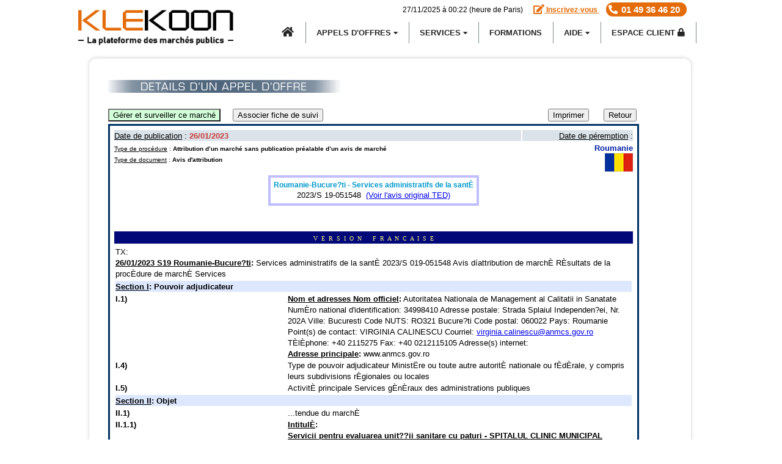

--- FILE ---
content_type: text/html
request_url: https://www.klekoon.com/JOCE/joue-appel-offre-roumanie-bucure-ti-services-administratifs-sante-10310857.htm
body_size: 45943
content:

<!DOCTYPE html>
<html>
<head>



		<title>Appels offres : Roumanie-Bucure?ti - Services administratifs de la sant�</title>
		<meta name="description" content="Appels offres Roumanie-Bucure?ti - Services administratifs de la sant�" />
		

<meta name="author" content ="www.klekoon.com" />
<meta name="keywords" content="Appel d offre, marches public, privee, dematerialisation, joue, boamp, mapa, Appels d&acute;offres " />
<meta name="Robots" content="Index, all" />
<meta name="language" content="FR" />
<meta name="Revisit-After" content="15 days" />

<meta name="google-site-verification" content="OIIphMn_44gFxEEo6sj0fCp9kiKqIb0COdBleb9kkxs" />

<link rel="icon" type="image/gif" href="/favicon.gif" />
<link href="/style_connecte.css" rel="stylesheet" type="text/css" />
<link href="/css/interface.css" rel="stylesheet" type="text/css" />
<link href="/Mode_Responsive/packages/fontawesome.5.5.0/css/all.min.css" rel="stylesheet" />
<script src="/JQuery/jquery.min.js" type="text/javascript"></script>

<script type="text/javascript">
    $(document).ready(function () {
        function decodeHTMLEntities(text) {
            var textArea = document.createElement('textarea');
            textArea.innerHTML = text;
            return textArea.value;
        }
        $("input[type='text']").each(function (i, el) { var value = $(el).val(); $(el).val(decodeHTMLEntities(value)); })
        $("textarea").each(function (i, el) { var value = $(el).val(); $(el).val(decodeHTMLEntities(value)); })
    });
</script>


<!--[if IE 6]>
  <link rel="stylesheet" type="text/css" href="/css/ie-6.0.css" />
<![endif]-->
<script type="text/javascript" src="/js/swfobject.js"></script>
<!--<script type="text/javascript" src="/js/swfobject/swfobject.js"></script>-->


<script language="javascript" type="text/javascript" >
<!--
    function MM_swapImgRestore() { //v3.0
        var i, x, a = document.MM_sr; for (i = 0; a && i < a.length && (x = a[i]) && x.oSrc; i++) x.src = x.oSrc;
    }

    function MM_findObj(n, d) { //v4.01
        var p, i, x; if (!d) d = document; if ((p = n.indexOf("?")) > 0 && parent.frames.length) {
            d = parent.frames[n.substring(p + 1)].document; n = n.substring(0, p);
        }
        if (!(x = d[n]) && d.all) x = d.all[n]; for (i = 0; !x && i < d.forms.length; i++) x = d.forms[i][n];
        for (i = 0; !x && d.layers && i < d.layers.length; i++) x = MM_findObj(n, d.layers[i].document);
        if (!x && d.getElementById) x = d.getElementById(n); return x;
    }

    function MM_swapImage() { //v3.0
        var i, j = 0, x, a = MM_swapImage.arguments; document.MM_sr = new Array; for (i = 0; i < (a.length - 2); i += 3)
            if ((x = MM_findObj(a[i])) != null) { document.MM_sr[j++] = x; if (!x.oSrc) x.oSrc = x.src; x.src = a[i + 2]; }
    }



    // Scrolling  banniere 
    var banniere;
    var banTop;


    // ready <=> onLoad, sur la page
    $(document).ready(function () {
        banniere = $("#banniere-right")[0];
        if (banniere != null) {
            banTop = banniere.offsetTop;
        }
    });




    $(window).scroll(function () {
        var posScreenTop = $(document).scrollTop();
        if (posScreenTop >= banTop) {
            $(banniere).stop();
            $(banniere).animate({ top: $(document).scrollTop() + "px" }, { queue: false, duration: 1000 });
        }
        else {
            if ($.browser.firefox) {
                $(banniere).stop();
                $(banniere).animate({ position: "absolute" }, { queue: false, duration: 1000 });
            } else {
                $(banniere).stop();
                $(banniere).animate({ top: banTop + "px" }, { queue: false, duration: 1000 });
            }
        }
    });

//-->
</script>
 
<script src="/js/AffichageDateHeure.js"></script>

<script type="text/javascript">
    // Scripte pour le dropDown du header
    function myFunction() {
        document.getElementById("myDropdown").classList.toggle("show");
    }

    // Close the dropdown menu if the user clicks outside of it
    window.onclick = function (event) {
        if (!event.target.matches('.dropbtn')) {
            var dropdowns = document.getElementsByClassName("dropdown-content");
            var i;
            for (i = 0; i < dropdowns.length; i++) {
                var openDropdown = dropdowns[i];
                if (openDropdown.classList.contains('show')) {
                    openDropdown.classList.remove('show');
                }
            }
        }
    }
</script>


</head>
<body>

<!-- Google Tag Manager (noscript) -->
<noscript><iframe src="https://www.googletagmanager.com/ns.html?id=GTM-K9GHM8F"
height="0" width="0" style="display:none;visibility:hidden"></iframe></noscript>
<!-- End Google Tag Manager (noscript) -->

    <div id="page-entier">
        <div id="top-page">
            <table class="TabHautKlekoonGene" border="0" cellpadding="0" cellspacing="0" align="center">
                <tr>
                    <td rowspan="2">
                        <div style="width: 270px; height: 100%; display: inline-block;">
                            <a class="logo" href="/">
                                <img src="/images/logo.png" alt="D�mat�rialisation des appels d�offres" style="width: 100%; height: 100%; display: block;margin-left:-20px;">
                            </a>
                        </div>
                    </td>
                    <td style="float: right; padding-right:16px;">
                        <span id="dateHeureServeur" style="font-size:12px;margin-right:10px;" title="Toutes les dates et heures utilis�es sont bas�es sur le fuseau horaire de Paris"></span>
                        
                        <a href="/inscription-klekoon" style="font-weight: bold;font-size:12px;color: #E46C0A;padding: 3px 11px 3px 3px;">
                            <i aria-hidden="true" class="fas fa-edit fa-lg"></i>
                            <u class="font-weight-bold">Inscrivez-vous</u>
                        </a>
                        
                        <span style="font-size:15px;display:inline-flex;background: #E46C0A;border-radius: 25px;color: white;padding: 3px 11px 3px 3px;">
                            <i class="fas fa-phone fa-rotate-90" style="margin-right: 7px;"></i>
                            <span style="font-weight:700;">01 49 36 46 20</span>
                        </span>
                    </td>
                </tr>
                <tr>
                    <td>
                        <div id="menu-deroulant" style="z-index: 500">
                            <ul class="level1">
                                <li class="level1-li"><a class="level1-a" href="/" title="Klekoon site d'annonces appels d'offres">
                                    <i aria-hidden="true" class="fa fa-home fa-lg fa-fw"></i></a></li>
                                <li class="level1-li right"><a class="level1-a drop" href="#">APPELS D'OFFRES <i class="fas fa-caret-down fa-sm"></i><!--[if gte IE 7]><!--></a><!--<![endif]-->
                                    <!--[if lte IE 6]><table><tr><td><![endif]-->
									<ul class="level2">
                                        <li><a style="border-bottom: 1px solid #fff; border-top: 1px solid #fff;" href="/rechercher-une-annonce-ou-un-dce-dematerialise-sur-klekoon">Moteur de recherche (DCE, annonces, donn�es essentielles)</a></li>
                                        <li><a href="/liste-annonces-acheteur-public">Liste des annonces par acheteur public publi�es sur Klekoon</a></li>                                                            
                                    </ul>
                                    <!--[if lte IE 6]></td></tr></table></a><![endif]-->
                                </li>
                                <li class="level1-li right"><a class="level1-a drop" href="#">SERVICES <i class="fas fa-caret-down fa-sm"></i><!--[if gte IE 7]><!--></a><!--<![endif]-->
                                    <!--[if lte IE 6]><table><tr><td><![endif]-->
									<ul class="level2">
                                        <li><a style="border-bottom: 1px solid #fff; border-top: 1px solid #fff;" href="/veille-sur-les-appels-offres-des-marches-publics">Veille sur les march�s publics</a></li>
                                        <li><a style="border-bottom: 1px solid #fff;" href="/dematerialisation-des-marches-publics">D�mat�rialisation des march�s publics</a></li>                                                            
                                        <li><a style="border-bottom: 1px solid #fff;" href="/certificat-electronique-de-signature">Certificat �lectronique de signature</a></li>
                                        <li><a style="border-bottom: 1px solid #fff;" href="/cle-de-decodage-pour-la-dematerialisation">Cl� de d�codage Klecode pour la d�mat�rialisation</a></li>
                                        <li><a href="/publication-des-marches-conclus-lannee-precedente">Publication des march�s conclus l'ann�e pr�c�dente</a></li>
                                    </ul>
                                    <!--[if lte IE 6]></td></tr></table></a><![endif]-->
                                </li>
                                <li class="level1-li right"><a class="level1-a" href="/formations-sur-les-appels-offres-des-marches-publics">Formations<!--[if gte IE 7]><!--></a><!--<![endif]--></li>
                                <li class="level1-li right"><a class="level1-a drop" href="#">Aide <i class="fas fa-caret-down fa-sm"></i><!--[if gte IE 7]><!--></a><!--<![endif]-->
                                    <!--[if lte IE 6]><table><tr><td><![endif]-->
									<ul class="level2">
                                        <li><a style="border-bottom: 1px solid #fff; border-top: 1px solid #fff;" href="/nous-contacter">Contactez-nous</a></li>
                                        <li><a style="border-bottom: 1px solid #fff;" href="/qui-sommes-nous">Qui sommes-nous ?</a></li>
                                        <li><a style="border-bottom: 1px solid #fff;" href="/simulation-une-reponse-par-voie-electronique#marches_selectionne">Test d'une r�ponse par voie �lectronique</a></li>                                                            
                                        <li><a style="border-bottom: 1px solid #fff;" href="/faq">F.A.Q (Foire aux questions)</a></li>
                                        <li><a style="border-bottom: 1px solid #fff;" href="/glossaire-des-marches-publics">Glossaire des march�s publics</a></li>
                                        <li><a style="border-bottom: 1px solid #fff;" href="/telechargements-des-formulaires-pour-les-appels-offres-des-marches-publics">T�l�chargement de formulaires (DC / NOTI / OUV)</a></li>
                                        <li><a href="/telechargement-logiciels">T�l�chargement des logiciels & visionneuses</a></li>
                                    </ul>
                                    <!--[if lte IE 6]></td></tr></table></a><![endif]-->
                                </li>
                                
                                <li class="level1-li right"><a class="level1-a" href="/">Espace Client <i aria-hidden="true" class="fa fa-lock ml-1"></i><!--[if gte IE 7]><!--></a><!--<![endif]--></li>
                                
                            </ul>
                            <!--[if lte IE 6]></td></tr></table></a><![endif]-->


                        </div>
                    </td>
                </tr>
            </table>
        </div>
        <div class="lefondtop"></div>

<script type="text/javascript">

    function submitAutenticate(consultationID,depot) {
        if ($('#login_form')[0].checkValidity()) {
            if (depot == null)
            {
                depot = "";
            }
            var usr = $("#utilisateur").val();
            var psw = $("#psw").val();
            $.ajax({
                type: "GET",
                async: true,
                url: "/inscription/AuthenticateUser.asp?usr=" + usr + "&psw=" + psw + "&consultation_ID=" + consultationID+ "&depot=" +depot,
                success: function (data) {
                    if (data != null && data == "OK") {
                        
                        window.location.replace("/inscription/inscriptionAllSteps.asp?utilisateur=" + usr + "&psw=" + psw);
                    }
                    else {
                       
                        $("#error_login").css("display","block");
                    }
                }
            });
        }
        else {
            $("#error_login").css("display","block");
        }
        return false;
    }
</script>


<script type="text/javascript">
    // --- Section JavaScript ---

    // Récupérer les composantes de la date et heure du serveur injectées par ASP
    var annee = 2025;
    var moisJS = 10; // Ajustement pour les mois JavaScript (0-11)
    var jour = 27;
    var heure = 0;
    var minute = 22;
    var seconde = 25;

    // Créer un objet Date JavaScript initialisé avec la date et l'heure du serveur.
    var dateHeureServeurActuelle = new Date(annee, moisJS, jour, heure, minute, seconde);

    // Fonction pour formater et afficher la date et l'heure
    function formaterEtAfficherDateHeure(dateObject) {
        // Options pour formater la partie date en français
        const optionsDate = {
            //weekday: 'long', // "jeudi"
            year: 'numeric', // "2025"
            month: 'numeric',   // "juin"
            day: 'numeric'   // "5"
        };

        // Options pour formater la partie heure en français (format 24h)
        const optionsHeure = {
            hour: '2-digit',   // "11" (avec zéro initial si besoin)
            minute: '2-digit', // "44"
            //second: '2-digit', // "37"
            hour12: false
        };

        let chaineDate = dateObject.toLocaleDateString('fr-FR', optionsDate);
        let chaineHeure = dateObject.toLocaleTimeString('fr-FR', optionsHeure);

        // Concaténer les deux parties avec " à "
        document.getElementById('dateHeureServeur').innerHTML = chaineDate + " &agrave; " + chaineHeure + ' (heure de Paris)';
    }

    // Fonction appelée par setInterval : met à jour les secondes PUIS affiche
    function actualiserEtAfficherHorloge() {
        dateHeureServeurActuelle.setSeconds(dateHeureServeurActuelle.getSeconds() + 1);
        formaterEtAfficherDateHeure(dateHeureServeurActuelle);
    }

    // Afficher la date et l'heure initiales (exactes du serveur au chargement)
    formaterEtAfficherDateHeure(dateHeureServeurActuelle);

    // Mettre à jour l'horloge toutes les secondes
    setInterval(actualiserEtAfficherHorloge, 1000);
</script> 
<!--Debut  Tableau General-->
<TABLE  border="0" cellpadding="0" cellspacing="0" align="center" >
	<tr>
	
<!--   DEBUT LEFT #####################################################  -->
 <!-- <td valign="top" width="132"></td> -->
<!-- FIN LEFT #####################################################  -->
	
	<td  valign="top" class="TabKlekoonGene" style="padding:0px;">
    <DIV class="milieu22">
 <img src="/img/largeurLimiteur.gif" alt="appel-offre" />
<!-- DEBUT MAIN #####################################################       -->
<!-- DEBUT MAIN #####################################################       -->
<!-- DEBUT MAIN #####################################################       -->

			<TABLE cellpadding="0" cellspacing="0" width="100%">
			
			<tr>
				<td>
				
<script language=javascript>
   function ConfirmSuspension()
      {
         var Message = "Les notifications de surveillance de ce march� seront d�sactiv�es.\nVous ne recevrez plus d'email si de nouveaux �l�ments apparaissent.\n\nMerci de confirmer votre choix.";

         //on teste la reponse a la boite de confirmation
         if (confirm(Message)) 
            {
            //si c oui on renvoie true
            return true;
            }else{
            //si c non on renvoie false
            return false;
            }
      }


   function ConfirmSuppression()
      {
         var Message = "La surveillance de ce march� sera arret�.\nPour � nouveau le suivre, il suffie d'aller sur l'avis et a nouveau cliquer sur Surveiller ce march�.\n\nMerci de confirmer votre choix.";

         //on teste la reponse a la boite de confirmation
         if (confirm(Message)) 
            {
            //si c oui on renvoie true
            return true;
            }else{
            //si c non on renvoie false
            return false;
            }
      }
	function Alerte_DCE_Perime()
	{
		alert("Information indisponible :\nLe d�lai de concervation d'un DCE est de 14 jours apr�s l'�ch�ance du march�.")
		}
   </script>

<STYLE type="text/css">
<!--
h1 {
	font-family: Verdana, Geneva, sans-serif;
	font-size: 12px;
	font-weight: bold;
	color: #09C;
	margin: 0px;
	padding: 0px;
}
font {word-wrap:break-word}
-->
</STYLE>
<SCRIPT type="text/javascript" language="JavaScript">
 //----------------------------------------------
// Affichage d'un Objet d�clar� dans le document...
//----------------------------------------------
function Affiche_OBJ(){
  var Arg = arguments;  // R�cup liste des arguments pass�e � la fonction
  var Obj;
  for( var i=0; i< Arg.length; i++){               // On parcours la liste
    Obj = document.getElementById( Arg[i]); // R�cup Objet correspondant
    if( Obj){
      Obj.style.visibility = "visible";
      //-- Ou autre m�thode
      Obj.style.display = "";
    }
  }
}
//----------------------------------------------
// Masquage d'un Objet d�clar� dans le document...
//----------------------------------------------
function Masque_OBJ(){
  var Arg = arguments;  // R�cup liste des arguments pass�e � la fonction
  var Obj;
  for( var i=0; i< Arg.length; i++){               // On parcours la liste
    Obj = document.getElementById( Arg[i]); // R�cup Objet correspondant
    if( Obj){
      Obj.style.visibility = "hidden";
      //-- Ou autre m�thode
      Obj.style.display = "none";
    }
  }
}



function BMP_openWindow(Lien,Nom,Options) { 
  window.open(Lien,Nom,Options);
}


function Confirm()
  {
	 var Message = "Attention Supression d'annonce !!!!";

	 //on teste la reponse a la boite de confirmation
	 if (confirm(Message)) 
		{
		//si c oui on renvoie true
		return true;
		}else{
		//si c non on renvoie false
		return false;
		}
  }



	function ConfirmCommanderDCE(AssistanceMP_DCE_Delai, url)
      {
			if (AssistanceMP_DCE_Delai=='0')
				 {var Message = "Attention ! Vous allez effectuer une demande de t�l�chargement de DCE aupr�s de notre service.\n\nCette demande d�duira un cr�dit DCE de votre compteur total de demande.\n\n Consultez le nombre restant de demande et retrouvez l\'ensemble de vos demande en cliquant sur -APPELS D\'OFFRES > Mon abonnement-.";}
			 else
				 {var Message = "Attention ! Vous allez effectuer une demande de t�l�chargement de DCE aupr�s de notre service.\n\nLa livraison du DCE (dans les " + AssistanceMP_DCE_Delai + " heures, jour ouvr�) d�duira un cr�dit DCE de votre compteur total de demande.\n\n Consultez le nombre restant de demande et retrouvez l\'ensemble de vos demande en cliquant sur [APPELS D\'OFFRES] > [Mon abonnement].";}
			 //Vous �tes sur le point de commander le t�l�chargement du DCE manuellement.\nUn fois la commande effectu�e, vous ne pourrez pas l'annuler.\nMerci de confirmer.
			 //on teste la reponse a la boite de confirmation
			 if (confirm(Message)) 
				{
				//si c oui on renvoie true
				window.location.href=url;
				}else{
				//si c non on renvoie false
				return false;
				}
		  };
//-->
</SCRIPT>

<BODY topmargin="0" marginheight="0" >

<FORM name="" method="post" action="/JOCE/JOCE_3_Detail.asp" />


	<TABLE width="90%" border="0" cellpadding="0" cellspacing="4">
		<TR>
			<TD  align="center"></TD>
		</TR>
		<TR>
			<TD valign="top"><IMG src="/JOCE/images/detailappeloffre.gif" width="379" height="21" ALIGN="absmiddle" alt="appel-offre"></TD>
		</TR>
		<TR align="center" bordercolor="#0000FF">
			<TD valign="top"><FONT size="1">&nbsp;</FONT></TD>
		</TR>
		<TR align="center" bordercolor="#0000FF" bgcolor="#FFEBBF">
			<TD valign="top" bgcolor="#FFCC66"><TABLE width="100%" border="0" cellpadding="0" cellspacing="0">
					<TR >
						<TD bgcolor="#FFFFFF">
							<BUTTON type="button" onClick="window.location.href='/connexion'" style="cursor:pointer;cursor:hand;background-color:#D2FFD9;"><!--<img src="/images/gerer.gif" border="0" alt="appels offres" align="absmiddle">-->G&eacute;rer et surveiller ce march&eacute;</BUTTON>
							&nbsp;&nbsp;&nbsp;
							
							<BUTTON type="button" onClick="window.location.href='/connexion';"><!--<img src="/images/add_select.gif" border="0" alt="Associer cet avis &agrave; une fiche de suivi existante" align="absmiddle" />-->Associer fiche de suivi</BUTTON>
							&nbsp;&nbsp;&nbsp;
							</TD>
						<TD align="right" bgcolor="#FFFFFF"><BUTTON type="button" onClick="window.open('/JOCE/JOCE_4_version_impression.asp?print=on&ID_Joce=10310857&motcle=','Klekoon','top=50,left=50,toolbar=0,location=0,directories=0,status=0,scrollbars=1,resizable=0,copyhistory=0,menuBar=0,width=700,height=500');return(false)"> 
							<!--<img src="/images/imprimer.gif" alt="" border="0" align="absmiddle" />--> 
							Imprimer</BUTTON>
							&nbsp;&nbsp;&nbsp;&nbsp;
							<BUTTON type="submit" name="Submit3" value="Retour">Retour</BUTTON></TD>
					</TR>
				</TABLE></TD>
		</TR>
		<TR>
			<TD colspan="5" align="center" valign="top">
				<TABLE width="100%"  border="0" cellspacing="0" cellpadding="0">
					<TR>
						<TD align="center"><TABLE width="100%" border="2" cellpadding="5" cellspacing="0" bordercolor="#003366" >
								<TR>
									<TD>
										<TABLE width="100%"  border="0" cellpadding="0" cellspacing="2" >
											<TR bgcolor="#DAE3E9">
												<TD bgcolor="#DAE3E9"><TABLE width="100%"  border="0" cellspacing="0" cellpadding="0" align="left">
														<TR>
															<TD><FONT size="2" face="Arial"><u>Date de publication</u> :</FONT><FONT size="2" face="Arial" color="#C63939"><STRONG>&nbsp;26/01/2023</STRONG></FONT></TD>
														</TR>
													</TABLE></TD>
												<TD align="right"><FONT size="2" face="Arial"><u>Date de p&eacute;remption</u> : </FONT><STRONG><FONT color="#C63939" size="2" face="Verdana"></FONT></STRONG></TD>
											</TR>
											<TR>
												<TD valign="top"><FONT size="1" face="Arial"><u>Type de proc&eacute;dure</u> :<STRONG> <FONT size="1">Attribution d&#8217;un march&#233; sans publication pr&#233;alable d&#8217;un avis de march&#233;</FONT></STRONG></FONT><BR>
													<FONT size="1" face="Arial"><u>Type de document</u> :<STRONG><FONT size="1"> Avis d'attribution</FONT></STRONG></FONT></TD>
												<TD align="right"><STRONG><FONT color="#001EA8" size="2" face="Arial">Roumanie
													</FONT></STRONG><BR />
													<IMG src="/images/drapeau/46x30/RO.gif" BORDER="0" alt="appel-offre"></TD>
											</TR>
											<TR align="center">
												<TD colspan="2"><TABLE border="3" cellpadding="5" cellspacing="0" bordercolor="#BFBFFF">
														<TR>
															<TD align="center"><H1> Roumanie-Bucure?ti - Services administratifs de la sant� </H1>
																<FONT face="Arial" size="2"> 2023/S 19-051548&nbsp; <A href="http://ted.europa.eu/udl?uri=TED:NOTICE:51548-2023:TEXT:FR:HTML&src=0" target="_blank">(Voir l'avis original TED)</A> </FONT>
																</TD>
														</TR>
													</TABLE></TD>
											</TR>
											<TR align="center">
												<TD colspan="2"><FONT size="1" face="Arial">&nbsp;</FONT></TD>
											</TR>
										</TABLE>
										<TABLE width="100%" >
											<TR align="center">
												<TD colspan="3" bgcolor="#000977"><FONT color="#FFF088" size="1" face="Verdana">V&nbsp;&nbsp;E&nbsp;&nbsp;R&nbsp;&nbsp;S&nbsp;&nbsp;I&nbsp;&nbsp;O&nbsp;&nbsp;N &nbsp;&nbsp;&nbsp;&nbsp;&nbsp;F&nbsp;&nbsp;R&nbsp;&nbsp;A&nbsp;&nbsp;N&nbsp;&nbsp;C&nbsp;&nbsp;A&nbsp;&nbsp;I&nbsp;&nbsp;S&nbsp;&nbsp;E</FONT></TD>
											</TR>
											<TR>
												<TD colspan="3"><TABLE width="100%"  border="0" cellspacing="1" cellpadding="0" style="table-layout: fixed;" >
														<TR>
															<TD colspan="3" align="left" style="word-wrap:break-word"><font size=2 face=Arial>TX:<br /><b><u> 26/01/2023  S19  Roumanie-Bucure?ti</u>:</b> Services administratifs de la sant�   2023/S 019-051548   Avis d�attribution de march�   R�sultats de la proc�dure de march�   Services   </font></td></tr><tr><td colspan=3><font size=1> </font></td></tr><tr><td colspan=3><font size=1> </font></td></tr><tr><td valign=top colspan=3 bgcolor=#DDE8FF><font SIZE=2 FACE=ARIAL><b><u><b>Section I</u>:</b> Pouvoir adjudicateur</b></font></td></tr><tr><td colspan=3><font SIZE=2 FACE=ARIAL>   </font></td></tr><tr><td width=30 valign=top><font SIZE=2 FACE=ARIAL><b>I.1)</b></font></td><td colspan=2><font SIZE=2 FACE=ARIAL><b><u>  Nom et adresses  Nom officiel</u>:</b> Autoritatea Nationala de Management al Calitatii in Sanatate Num�ro national d'identification: 34998410  Adresse postale: Strada Splaiul Independen?ei, Nr. 202A  Ville: Bucuresti  Code NUTS: RO321 Bucure?ti  Code postal: 060022  Pays: Roumanie  Point(s) de contact: VIRGINIA CALINESCU  Courriel: <a href="mailto:virginia.calinescu@anmcs.gov.ro">virginia.calinescu@anmcs.gov.ro</a>  T�l�phone: +40 2115275  Fax: +40 0212115105  Adresse(s) internet:<br /><b><u> Adresse principale</u>:</b> www.anmcs.gov.ro   </font></td></tr><tr><td width=30 valign=top><font SIZE=2 FACE=ARIAL><b>I.4)</b></font></td><td colspan=2><font SIZE=2 FACE=ARIAL>  Type de pouvoir adjudicateur  Minist�re ou toute autre autorit� nationale ou f�d�rale, y compris leurs subdivisions r�gionales ou locales  </font></td></tr><tr><td width=30 valign=top><font SIZE=2 FACE=ARIAL><b>I.5)</b></font></td><td colspan=2><font SIZE=2 FACE=ARIAL>  Activit� principale  Services g�n�raux des administrations publiques   </font></td></tr><tr><td colspan=3><font size=1> </font></td></tr><tr><td colspan=3><font size=1> </font></td></tr><tr><td valign=top colspan=3 bgcolor=#DDE8FF><font SIZE=2 FACE=ARIAL><b><u><b>Section II</u>:</b> Objet</b></font></td></tr><tr><td colspan=3><font SIZE=2 FACE=ARIAL>   </font></td></tr><tr><td width=30 valign=top><font SIZE=2 FACE=ARIAL><b>II.1)</b></font></td><td colspan=2><font SIZE=2 FACE=ARIAL>  ...tendue du march�  </font></td></tr><tr><td width=30 valign=top><font SIZE=2 FACE=ARIAL><b>II.1.1)</b></font></td><td colspan=2><font SIZE=2 FACE=ARIAL><b><u>  Intitul�</u>:</b><br /><b><u> Servicii pentru evaluarea unit??ii sanitare cu paturi - SPITALUL CLINIC MUNICIPAL FILANTROPIA CRAIOVA, Jude? DOLJ  Num�ro de r�f�rence</u>:</b> 34998410 2022-2   </font></td></tr><tr><td width=30 valign=top><font SIZE=2 FACE=ARIAL><b>II.1.2)</b></font></td><td colspan=2><font SIZE=2 FACE=ARIAL>  Code CPV principal  75122000 Services administratifs de la sant�   </font></td></tr><tr><td width=30 valign=top><font SIZE=2 FACE=ARIAL><b>II.1.3)</b></font></td><td colspan=2><font SIZE=2 FACE=ARIAL>  Type de march�  Services   </font></td></tr><tr><td width=30 valign=top><font SIZE=2 FACE=ARIAL><b>II.1.4)</b></font></td><td colspan=2><font SIZE=2 FACE=ARIAL><b><u>  Description succincte</u>:</b><br /> Servicii pentru evaluarea unit??ii sanitare cu paturi   </font></td></tr><tr><td width=30 valign=top><font SIZE=2 FACE=ARIAL><b>II.1.6)</b></font></td><td colspan=2><font SIZE=2 FACE=ARIAL><b><u>  Information sur les lots  Ce march� est divis� en lots</u>:</b> non   </font></td></tr><tr><td width=30 valign=top><font SIZE=2 FACE=ARIAL><b>II.1.7)</b></font></td><td colspan=2><font SIZE=2 FACE=ARIAL><b><u>  Valeur totale du march� (hors TVA)  Valeur hors TVA</u>:</b> 9 015.00 RON   </font></td></tr><tr><td width=30 valign=top><font SIZE=2 FACE=ARIAL><b>II.2)</b></font></td><td colspan=2><font SIZE=2 FACE=ARIAL>  Description  </font></td></tr><tr><td width=30 valign=top><font SIZE=2 FACE=ARIAL><b>II.2.3)</b></font></td><td colspan=2><font SIZE=2 FACE=ARIAL><b><u>  Lieu d'ex�cution  Code NUTS</u>:</b> RO411 Dolj   Lieu principal d'ex�cution:<br />  SPITALUL CLINIC MUNICIPAL FILANTROPIA CRAIOVA, Jude? DOLJ   </font></td></tr><tr><td width=30 valign=top><font SIZE=2 FACE=ARIAL><b>II.2.4)</b></font></td><td colspan=2><font SIZE=2 FACE=ARIAL><b><u>  Description des prestations</u>:</b><br /> Servicii pentru evaluarea unit??ii sanitare cu paturi   </font></td></tr><tr><td width=30 valign=top><font SIZE=2 FACE=ARIAL><b>II.2.5)</b></font></td><td colspan=2><font SIZE=2 FACE=ARIAL><b><u>  Crit�res d�attribution  Crit�re de qualit� - Nom</u>:</b> Componenta calitativa Criteriul obligatoriu de prioritizare a evaluatorilor (medici, asisten?i medicali ?i alte profesii) inclu?i �n Registrul A.N.M.C.S. al evaluatorilor de servicii de s?n?tate specializa?i pentru evaluarea spitalelor (REVES) pentru participarea la constituirea comisiilor de evaluare este ordinea �n registrul de repartizare, conform Metodologiei privind repartizarea aleatorie a evaluatorilor de servicii de s?n?tate �n cadrul comisiilor de evaluare �n vederea acredit?rii unit??ilor sanitare cu paturi, aprobat? prin Ordinul Pre?edintelui ANMCS nr. 152/2022, cu modific?rile ?i complet?rile ulterioare. / Pond�ration: 99  Prix - Pond�ration: 1   </font></td></tr><tr><td width=30 valign=top><font SIZE=2 FACE=ARIAL><b>II.2.11)</b></font></td><td colspan=2><font SIZE=2 FACE=ARIAL><b><u>  Information sur les options  Options</u>:</b> non   </font></td></tr><tr><td width=30 valign=top><font SIZE=2 FACE=ARIAL><b>II.2.13)</b></font></td><td colspan=2><font SIZE=2 FACE=ARIAL>  Information sur les fonds de l'Union europ�enne  <br /><b><u>Le contrat s'inscrit dans un projet/programme financ� par des fonds de l'Union europ�enne</u>:</b> non  </font></td></tr><tr><td width=30 valign=top><font SIZE=2 FACE=ARIAL><b>II.2.14)</b></font></td><td colspan=2><font SIZE=2 FACE=ARIAL>  Informations compl�mentaires  OEn baza dispozi?iilor art. 16 din Legea nr. 185/2017 pentru �ndeplinirea misiunii sale, ANMCS folose?te, pe baz? de contracte civile �ncheiate potrivit Legii nr. 287/2009 privind Codul civil, republicat?, cu modific?rile ulterioare, evaluatori de servicii de s?n?tate, care sunt persoane fizice, specializate �n domeniul managementului calit??ii serviciilor de s?n?tate.  </font></td></tr><tr><td colspan=3><font size=1> </font></td></tr><tr><td colspan=3><font size=1> </font></td></tr><tr><td valign=top colspan=3 bgcolor=#DDE8FF><font SIZE=2 FACE=ARIAL><b><u><b>Section IV</u>:</b> Proc�dure</b></font></td></tr><tr><td colspan=3><font SIZE=2 FACE=ARIAL>   </font></td></tr><tr><td width=30 valign=top><font SIZE=2 FACE=ARIAL><b>IV.1)</b></font></td><td colspan=2><font SIZE=2 FACE=ARIAL>  Description  </font></td></tr><tr><td width=30 valign=top><font SIZE=2 FACE=ARIAL><b>IV.1.1)</b></font></td><td colspan=2><font SIZE=2 FACE=ARIAL><b><u>  Type de proc�dure  Attribution d'un march� sans publication pr�alable d'un avis d'appel la concurrence au Journal officiel de l�Union europ�enne (dans les cas �num�r�s ci-dessous)  Explication</u>:</b><br />  Procedura simplificata proprie pentru serviciilor sociale ?i al altor servicii specifice prev?zute �n anexa nr. 2, conform prevederilor art. 111 din Legea 98/2016 actualizat? si in baza dispozi?iilor art. 16 din Legea nr. 185/2017 pentru �ndeplinirea misiunii sale, ANMCS folose?te, pe baz? de contracte civile �ncheiate potrivit Legii nr. 287/2009 privind Codul civil, republicat?, cu modific?rile ulterioare, evaluatori de servicii de s?n?tate, care sunt persoane fizice, specializate �n domeniul managementului calit??ii serviciilor de s?n?tate.  </font></td></tr><tr><td width=30 valign=top><font SIZE=2 FACE=ARIAL><b>IV.1.3)</b></font></td><td colspan=2><font SIZE=2 FACE=ARIAL>  Information sur l'accord-cadre ou le syst�me d'acquisition dynamique  </font></td></tr><tr><td width=30 valign=top><font SIZE=2 FACE=ARIAL><b>IV.1.8)</b></font></td><td colspan=2><font SIZE=2 FACE=ARIAL>  Information concernant l�accord sur les march�s publics (AMP)  <br /><b><u>Le march� est couvert par l'accord sur les march�s publics</u>:</b> non   </font></td></tr><tr><td width=30 valign=top><font SIZE=2 FACE=ARIAL><b>IV.2)</b></font></td><td colspan=2><font SIZE=2 FACE=ARIAL>  Renseignements d'ordre administratif  </font></td></tr><tr><td width=30 valign=top><font SIZE=2 FACE=ARIAL><b>IV.2.8)</b></font></td><td colspan=2><font SIZE=2 FACE=ARIAL>  Informations sur l'abandon du syst�me d'acquisition dynamique  </font></td></tr><tr><td width=30 valign=top><font SIZE=2 FACE=ARIAL><b>IV.2.9)</b></font></td><td colspan=2><font SIZE=2 FACE=ARIAL>  Informations sur l'abandon de la proc�dure d'appel la concurrence sous la forme d'un avis de pr�information </font></td></tr><tr><td colspan=3><font size=1> </font></td></tr><tr><td colspan=3><font size=1> </font></td></tr><tr><td valign=top colspan=3 bgcolor=#DDE8FF><font SIZE=2 FACE=ARIAL><b><u><b>Section V</u>:</b> Attribution du march�</b></font></td></tr><tr><td colspan=3><font SIZE=2 FACE=ARIAL><b><u>   March� n </u>:</b> 684   Intitul�:<br />  Servicii pentru evaluarea unit??ii sanitare cu paturi - SPITALUL CLINIC MUNICIPAL FILANTROPIA CRAIOVA, Jude? DOLJ  <br /><b><u>Un march�/lot est attribu�</u>:</b> oui   </font></td></tr><tr><td width=30 valign=top><font SIZE=2 FACE=ARIAL><b>V.2)</b></font></td><td colspan=2><font SIZE=2 FACE=ARIAL>  Attribution du march�  </font></td></tr><tr><td width=30 valign=top><font SIZE=2 FACE=ARIAL><b>V.2.1)</b></font></td><td colspan=2><font SIZE=2 FACE=ARIAL><b><u>  Date de conclusion du march�</u>:</b><br /> 28/12/2022   </font></td></tr><tr><td width=30 valign=top><font SIZE=2 FACE=ARIAL><b>V.2.2)</b></font></td><td colspan=2><font SIZE=2 FACE=ARIAL><b><u>  Informations sur les offres  Nombre d'offres re�ues</u>:</b> 1   Nombre d'offres re�ues de la part de PME: 0   Nombre d'offres re�ues de la part de soumissionnaires d'autres ...tats membres de l'UE: 0  Nombre d'offres re�ues de la part de soumissionnaires d'...tats non membres de l'UE: 0  Nombre d'offres re�ues par voie �lectronique: 0   <br /><b><u>Le march� a �t� attribu� un groupement d'op�rateurs �conomiques</u>:</b> non   </font></td></tr><tr><td width=30 valign=top><font SIZE=2 FACE=ARIAL><b>V.2.3)</b></font></td><td colspan=2><font SIZE=2 FACE=ARIAL><b><u>  Nom et adresse du titulaire  Nom officiel</u>:</b> BOZGA DANIELA  Adresse postale: Mun. Baia Mare, Jud. Maramure?, Bld. Republicii, nr. 20, sc. B, et. 6, ap. 48 Ville: Baia Mare  Code NUTS: RO114 Maramure?  Code postal: 430264  Pays: Roumanie  Courriel: <a href="mailto:yahoo@yahoo.com">yahoo@yahoo.com</a>  T�l�phone: +40 123456789  Fax: +40 123456789  Adresse internet: www.yahoo.ro   <br /><b><u>Le titulaire est une PME</u>:</b> non   </font></td></tr><tr><td width=30 valign=top><font SIZE=2 FACE=ARIAL><b>V.2.4)</b></font></td><td colspan=2><font SIZE=2 FACE=ARIAL><b><u>  Informations sur le montant du march�/du lot (hors TVA)  Estimation initiale du montant total du march�/du lot</u>:</b> 9 015.00 RON   Valeur totale du march�/du lot: 9 015.00 RON   </font></td></tr><tr><td width=30 valign=top><font SIZE=2 FACE=ARIAL><b>V.2.5)</b></font></td><td colspan=2><font SIZE=2 FACE=ARIAL>  Information sur la sous-traitance  </font></td></tr><tr><td colspan=3><font size=1> </font></td></tr><tr><td colspan=3><font size=1> </font></td></tr><tr><td valign=top colspan=3 bgcolor=#DDE8FF><font SIZE=2 FACE=ARIAL><b><u><b>Section VI</u>:</b> Renseignements compl�mentaires</b></font></td></tr><tr><td colspan=3><font SIZE=2 FACE=ARIAL>   </font></td></tr><tr><td width=30 valign=top><font SIZE=2 FACE=ARIAL><b>VI.3)</b></font></td><td colspan=2><font SIZE=2 FACE=ARIAL><b><u>  Informations compl�mentaires</u>:</b><br /> </font></td></tr><tr><td width=30 valign=top><font SIZE=2 FACE=ARIAL><b>VI.4)</b></font></td><td colspan=2><font SIZE=2 FACE=ARIAL>  Proc�dures de recours  </font></td></tr><tr><td width=30 valign=top><font SIZE=2 FACE=ARIAL><b>VI.4.1)</b></font></td><td colspan=2><font SIZE=2 FACE=ARIAL><b><u>  Instance charg�e des proc�dures de recours  Nom officiel</u>:</b> Consiliul National de Solutionare a Contestatiilor  Adresse postale: Str. Stavropoleos nr. 6, sector 3  Ville: Bucuresti  Code postal: 030084  Pays: Roumanie  Courriel: <a href="mailto:office@cnsc.ro">office@cnsc.ro</a>  T�l�phone: +40 213104641  Fax: +40 213104642 / +40 218900745  Adresse internet: <a href="http://www.cnsc.ro" target=_blank>http://www.cnsc.ro</a>   </font></td></tr><tr><td width=30 valign=top><font SIZE=2 FACE=ARIAL><b>VI.5)</b></font></td><td colspan=2><font SIZE=2 FACE=ARIAL><b><u>  Date d�envoi du pr�sent avis</u>:</b><br /> 21/01/2023  Servicii pentru evaluarea unit??ii sanitare cu paturi - SPITALUL CLINIC MUNICIPAL FILANTROPIA CRAIOVA, Jude? DOLJ 26/01/2023 ROU National<br />&nbsp;</font></TD>
														</TR>
													</TABLE></TD>
											</TR>
											
											<TR>
												<TD colspan="3">&nbsp;</TD>
											</TR>
											<TR align="center" bgcolor="#000977">
												<TD colspan="3"><FONT color="#FFF088" size="1" face="Verdana">C L A S S E&nbsp;&nbsp;&nbsp;&nbsp;C P V</FONT></TD>
											</TR>
											
											<TR>
												<TD colspan="3"><FONT size="3" face="Arial"><B>75</B></FONT><FONT size="2" face="Arial">122000 - Services administratifs de la sant�&nbsp;</FONT></TD>
											</TR>
											
											&nbsp;
										</TABLE>
										<P><A name="DCE" id="DCE"></A>
											
									</TD>
								</TR>
							</TABLE></TD>
					</TR>
				</TABLE>
				
				&nbsp;
				<TABLE width="100%" border="0" cellpadding="0" cellspacing="0">
					<TR align="center" bordercolor="#0000FF" bgcolor="#FFEBBF">
						<TD colspan="6" valign="top" bgcolor="#FFCC66"><TABLE width="100%" border="0" cellpadding="0" cellspacing="0">
								<TR >
									<TD bgcolor="#FFFFFF">
										<BUTTON type="button" onClick="window.location.href='/connexion'" class="submit-btn" style="cursor: pointer; cursor: hand;background-color:#D2FFD9;"><!--<img src="/images/gerer.gif" border="0" alt="appels offres" align="absmiddle">-->G&eacute;rer et surveiller ce march&eacute;</BUTTON>
										&nbsp;&nbsp;&nbsp;
										
										<BUTTON type="button" onClick="window.location.href='/connexion';"><!--<img src="/images/add_select.gif" border="0" alt="Associer cet avis &agrave; une fiche de suivi existante" align="absmiddle" />-->Associer fiche de suivi</BUTTON>
										&nbsp;&nbsp;&nbsp;
										</TD>
									<TD align="right" bgcolor="#FFFFFF"><BUTTON type="button" onClick="window.open('/JOCE/JOCE_4_version_impression.asp?print=on&ID_Joce=10310857&motcle=','Klekoon','top=50,left=50,toolbar=0,location=0,directories=0,status=0,scrollbars=1,resizable=0,copyhistory=0,menuBar=0,width=700,height=500');return(false)"> 
										<!--<img src="/images/imprimer.gif" alt="" border="0" align="absmiddle" />--> 
										Imprimer</BUTTON>
										&nbsp;&nbsp;&nbsp;&nbsp;
										<BUTTON type="submit" name="Submit3" value="Retour">Retour</BUTTON></TD>
								</TR>
							</TABLE></TD>
					</TR>
				</TABLE>
				<P>
					<INPUT name="cd_procedure" type="hidden" value="" />
					<INPUT name="CPVListeID" type="hidden" value="" />
					<INPUT name="Pays_ListeID" type="hidden" value="">
					<INPUT name="Departement_ListeID" type="hidden" value="" />
					<INPUT name="motcle" type="hidden" value="" />
					<INPUT name="periode_parution" type="hidden" value="" />
					<INPUT name="date_debut_jour" type="hidden" value="" />
					<INPUT name="date_debut_mois" type="hidden" value="" />
					<INPUT name="date_debut_annnee" type="hidden" value="" />
					<INPUT name="date_fin_jour" type="hidden" value="" />
					<INPUT name="date_fin_mois" type="hidden" value="" />
					<INPUT name="date_fin_annnee" type="hidden" value="" />
					<INPUT name="ModeRechercheCourant" type="hidden" value="" />
					<INPUT name="ETOU" type="hidden" value="" />
					<INPUT name="page" type="hidden" value="" />
					<INPUT name="TypeAnnonce" type="hidden" value="" />
					<INPUT name="Submit3" type="submit" id="Submit3" value="Retour" />
					
				</P>
				</p></TD>
		</TR>
	</TABLE>
</FORM>

                    </td>
                </tr>
                </TABLE>
                        </DIV>
        </td>
        </tr>
    </TABLE>
    <div class="pied-site"></div>
    </div>
	
<section>
    <link href="/css/fermeture_non_connecte.css" media="screen" rel="stylesheet" type="text/css" />
    <style type="text/css">
        .text-white {
            text-decoration: none !important;
        }
    </style>
    <section class="textdescrip" style="height:auto;">
        <section id="fermeture">
            <section id="kle_service">
                <ul>
                    <li><a class="text-white footer-link" href="/veille-sur-les-appels-offres-des-marches-publics">&gt; Veille sur les appels d'offres</a></li>
                    <li><a class="text-white footer-link" href="/dematerialisation-des-marches-publics">&gt; D�mat�rialisation des march�s publics</a></li>
                    <li><a class="text-white footer-link" href="/certificat-electronique-de-signature">&gt; Certificat �lectronique de chiffrement</a></li>
                    <li><a class="text-white footer-link" href="/cle-de-decodage-pour-la-dematerialisation">&gt; Cl� de d�codage Klecode pour la d�mat�rialisation</a></li>
                    <li><a class="text-white footer-link" href="/publication-des-marches-conclus-lannee-precedente">&gt; Publication des march�s conclus l'ann�e pr�c�dente</a></li>
                    <li><a class="text-white footer-link" href="/formations-sur-les-appels-offres-des-marches-publics">&gt; Formations sur les march�s publics</a></li>
                    <!--<li><a class="text-white footer-link" href="/rechercher-une-annonce-ou-un-dce-dematerialise-sur-klekoon">&gt; Moteur de recherche (DCE, annonces, donn�es essentielles)</a></li>-->
                </ul>
            </section>

            <section id="kle_contact">
                <ul>
                    <li><a class="text-white footer-link" href="/qui-sommes-nous">&gt; Qui sommes-nous ?</a></li>
                    <li><a class="text-white footer-link" href="/telechargements-des-formulaires-pour-les-appels-offres-des-marches-publics">&gt; T�l�chargement de formulaires (DC, NOTI, OUV)</a></li>
                    <li><a class="text-white footer-link" href="/telechargement-logiciels">&gt; T�l�chargement de logiciels</a></li>
                    <li><a class="text-white footer-link" href="/faq">&gt; F.A.Q (Foire Aux Questions)</a></li>
                    <li><a class="text-white footer-link" href="/glossaire-des-marches-publics">&gt; Glossaire des march�s publics</a></li>
                    <li><a class="text-white footer-link" href="/simulation-une-reponse-par-voie-electronique#depot_plis">&gt; Test d'une r�ponse par voie �lectronique</a></li>
                    <!--<li><a class="text-white footer-link" href="/configuration-bitdefender">&gt; Probl�me d'acc�s avec Bitdefender ?</a></li>-->
                </ul>
            </section>

            <section id="kle_lien">
                <ul>
                    <li><a class="text-white footer-link" href="/nous-contacter">&gt; Contactez-nous</a></li>
                    <li><span class="text-white">&gt; T�moignages clients :</span> <a class="text-white footer-link" href="/veille-sur-les-appels-offres-des-marches-publics">Veille</a> <span class="text-white">/</span> <a class="text-white footer-link" href="/dematerialisation-des-marches-publics">D�mat�rialisation</a></li>
                    <li><a class="text-white footer-link" href="/politique-de-confidentialite">&gt; Politique de confidentialit� (RGPD)</a></li>
                    <li><span class="text-white">&gt; Archives d'annonces :</span> <a class="text-white footer-link" href="/liste-pages-annonces-BOAMP/1">BOAMP</a> <span class="text-white">/</span> <a class="text-white footer-link" href="/liste-pages-annonces-JOUE/1">JOUE</a></li>
                    <li><a class="text-white footer-link" href="/liste-annonces-acheteur-public">&gt; Liste des appels d'offres par acheteurs publics</a></li>
                    <li><a class="text-white footer-link" href="/declaration-profil-acheteur">&gt; Fichier de d�claration profil Acheteur (format csv)</a></li>
                </ul>
            </section>
        </section>
    </section>
    <section id="footer">
        <div id="copyright">
            <b class="text-white">Copyright &#xA9; KLEKOON 2025.</b>
        </div>
    </section>
</section>

	<!-- Google analytics -->
	<script type="text/javascript">
		var gaJsHost = (("https:" == document.location.protocol) ? "https://ssl." : "http://www.");
		document.write(unescape("%3Cscript src='" + gaJsHost + "google-analytics.com/ga.js' type='text/javascript'%3E%3C/script%3E"));
	</script>
	<script type="text/javascript">
		try {
			var pageTracker = _gat._getTracker("UA-8459106-1");
			pageTracker._trackPageview();
		} catch (err) { }</script>

                   </body>
</html>


--- FILE ---
content_type: text/css
request_url: https://www.klekoon.com/style_connecte.css
body_size: 23792
content:
body {
    background-attachment: scroll;
    background-repeat: repeat-x;
    font-family: Arial,Helvetica,sans-serif;
    margin: 0;
    padding: 0;
    overflow-x:hidden;
}
#label_logo 
{
    top:-24px;
}
@-moz-document url-prefix() {
    #label_logo {
        top: 70px;
    }
}
#page-entier {
    margin-left: auto;
    margin-right: auto;
    margin-bottom:50px;
    width: 1000px;
    min-height:600px;
}
.text-white
{
    color:white;
}
.lefondtop {
    background-image: url("/img/lefondtop.png");
    background-repeat: no-repeat;
    height: 16px;
    width: 1000px;
}
.milieu22 {
    background-image: url("/img/lefondmilieu.png");
    background-repeat: repeat-y;
    height: auto;
    padding-left: 33px;
    padding-right: 25px;
    width: 975px;
}
.pied-site {
    background-image: url("/img/lefondpied.png");
    background-repeat: no-repeat;
    height: 16px;
    width: 1000px;
}
.TabKlekoonGene {
    width: 918px;
}
.TabHautKlekoonGene {
    padding-top: 4px;
    width: 1000px;
}
.TabKlekoonOmbre {
    width: 800px;
}
.general2 {
    background-image: url("/img/lefondmilieu.png");
    background-repeat: repeat-y;
}
.tablemain {
    background-image: url("/img/main.gif");
    background-repeat: no-repeat;
    padding-left: 2px;
    padding-top: 10px;
}
.blockDebug {
    font-family: Arial,Helvetica,sans-serif;
    font-size: 9px;
    font-weight: normal;
}

/*font {font-family: Verdana,Arial,Helvetica,sans-serif;}*/

h2 {
    color: #8298ff;
    font-family: Verdana,Arial,Helvetica,sans-serif;
    font-size: 13px;
    font-weight: bold;
    padding: 0;
}
#banniere-right {
    height: auto;
    margin-left: -32px;
    padding-top: 28px;
    position: absolute;
    z-index: 99;
}
#top-page {
    background-repeat: no-repeat;
    /*height: 113px;*/
    margin: 0;
    padding: 0;
    width: 940px;
}
#top-conseiller {
    padding-bottom: 35px;
}
#fond-login {
    height: 75px;
    width:166px;
}
.logo-top {
    padding-left: 10px;
}
.banniere-top {
    padding-left: 4px;
}
.se-connecter a {
    color: #5796c4;
    font-family: Arial,Helvetica,sans-serif;
    font-size: 11px;
    font-weight: bold;
    margin-left: 4px;
    text-decoration: underline;
}
.passoublier a {
    color: #000000;
    font-family: Arial,Helvetica,sans-serif;
    font-size: 10px;
    margin-left: 4px;
    text-decoration: underline;
}
.se-connecter a:hover {
    color: #099;
}
.espace {
    height: 20px;
    padding: 0;
    width: 200px;
}
.tablePswChamp {
    padding-bottom: 0;
    padding-left: 5px;
}
.textChamp {
    background-image: url("/img/fd-champ.png");
    background-repeat: no-repeat;
    border: 1px none #ffffff;
    color: #000000;
    font-family: Arial,Helvetica,sans-serif;
    font-size: 11px;
    font-weight: bold;
    height: 21px;
    padding-left: 4px;
    padding-top: 2px;
    width: 127px;
}
.submit {
    margin: 0;
    overflow: visible;
    padding-bottom: 0;
    padding-left: 5px;
}
#menu-deroulant {
    background-repeat: no-repeat;
    height: 50px;
    margin: 0;
    padding: 4px 0 0;
    position: relative;
    text-align: center;
    float:right;
}
.level2 {
    background: #e46c0a none repeat scroll 0 0;
}
.level2 li a 
{
    box-shadow:0 2px 2px rgba(0, 0, 0, 0.1), 1px 1px 1px rgba(0, 0, 0, 0.1), -1px 1px 1px rgba(0, 0, 0, 0.1);
    padding:8px 18px;
}
.level2  li:hover > a
{
    background:#fff !important;
    color:#ff8f2a !important;
}
.level3 {
    background: #e46c0a none repeat scroll 0 0;
}
#menu-deroulant ul {
    display: inline-block;
    list-style: outside none none;
    margin: 0;
    padding: 0;
    text-align: left;
    white-space: nowrap;
    float:right;
}
#menu-deroulant li a.drop {
    background-color: transparent;
    background-image: url("/images/kle-down.png");
    background-position: right top;
    background-repeat: no-repeat;
}
#menu-deroulant li {
    list-style: outside none none;
    margin: 0;
    padding: 0;
}
#menu-deroulant li {
    display: inline;
}
#menu-deroulant ul ul {
    left: -9999px;
    position: absolute;
}
#menu-deroulant ul.level1 li.level1-li {
    display: block;
    float: left;
    position: relative;
}
#menu-deroulant b {
    position: absolute;
}
#menu-deroulant a {
    border-right: 1px solid #7f8c8d;
    color: #252525;
    display: block;
    font-family: Arial,sans-serif;
    line-height: 1.5;
    padding: 8px 18px 8px 17px;
    text-decoration: none;
    font-size:12px;
}
.level1-a
{
    text-transform:uppercase;
}
#menu-deroulant ul.level1 li.level1-li a.level1-a {
    float: left;
    font-size: smaller;
    font-weight:600;
}
#menu-deroulant ul li:hover > ul {
    left: 0;
    top: 34px;
    visibility: visible;
}
#menu-deroulant ul ul li:hover > ul {
    left: 100%;
    margin-top: -25px;
    top: auto;
    visibility: visible;
}
#menu-deroulant li.left:hover > ul {
    left: auto;
    right: 0;
    top: 25px;
    visibility: visible;
}
#menu-deroulant li.left ul li:hover > ul {
    left: auto;
    margin-top: -25px;
    right: 100%;
    top: auto;
    visibility: visible;
}
#menu-deroulant a:hover ul {
    left: 0;
    top: 23px;
}
#menu-deroulant li.left a:hover ul {
    left: auto;
    right: -1px;
    top: 23px;
}
#menu-deroulant li.left ul a {
    text-align: right;
}
#menu-deroulant a:hover a:hover ul, #menu-deroulant a:hover a:hover a:hover ul {
    left: 100%;
    visibility: visible;
}
#menu-deroulant li.left a:hover a:hover ul, #menu-deroulant li.left a:hover a:hover a:hover ul {
    left: auto;
    right: 0;
    visibility: visible;
}
#menu-deroulant a:hover ul ul, #menu-deroulant a:hover a:hover ul ul {
    left: -9999px;
}
#menu-deroulant li.left a:hover ul ul, #menu-deroulant li.left a:hover a:hover ul ul {
    left: -9999px;
}
#menu-deroulant li a.fly {
    background: transparent url("/img/white-right.gif") no-repeat scroll right center;
}
#menu-deroulant li.left ul a.fly {
    background: transparent url("/img/white-left.gif") no-repeat scroll left center;
}
#menu-deroulant li a:hover, #menu-deroulant li a.fly:hover {
    color: #fff;
    white-space: nowrap;
}
#menu-deroulant li:hover > a, #menu-deroulant ul li:hover > a.fly {
    background-color: #e46c0a;
    color: #000;
    white-space: nowrap;
}
#menu-deroulant table {
    border-collapse: collapse;
    height: 0;
    left: 0;
    margin-top: -4px;
    position: absolute;
    width: 0;
}
#menu-deroulant table table {
    border-collapse: collapse;
    height: 0;
    left: 99%;
    margin-top: -29px;
    position: absolute;
    width: 0;
}
#menu-deroulant li.left table {
    border-collapse: collapse;
    height: 0;
    left: auto;
    margin-top: -4px;
    position: absolute;
    right: 0;
    width: 0;
}
#menu-deroulant li.left table table {
    border-collapse: collapse;
    height: 0;
    left: auto;
    margin-top: -29px;
    position: absolute;
    right: 100%;
    width: 0;
}
#tabs {
    background: rgba(0, 0, 0, 0) url("img/top.gif") repeat scroll 0 0;
    font: bold 11px verdana,arial,sans-serif;
    height: 254px;
    margin: 0;
    padding: 0;
    position: relative;
    text-align: center;
    width: 528px;
    z-index: 200;
}
#tabs ul {
    list-style: outside none none;
    margin: 0;
    padding: 0;
    position: relative;
    width: 525px;
}
#tabs ul li.outer {
    color: #664;
    cursor: pointer;
    display: inline;
    float: left;
    height: 55px;
    line-height: 26px;
    margin: 0 5px 3px;
    padding: 0 0 0 50px;
    width: 70px;
}
#tabs ul li.one {
    background-image: url("img/moteur-appel-offre.jpg");
    background-position: left top;
    background-repeat: no-repeat;
}
#tabs ul li.two {
    background: #fff url("img/moteur-dc.jpg") no-repeat scroll left top;
}
#tabs ul li.three {
    background: #fff url("img/moteur-annuaire.jpg") no-repeat scroll left top;
}
#tabs ul li.four {
    background: #fff url("img/moteur-petite-annonce.jpg") no-repeat scroll left top;
}
#tabs ul li div {
    display: none;
}
#tabs ul li.click {
    border-bottom: 1px solid #fff;
    color: #000;
    margin-bottom: 0;
    padding-bottom: 0;
}
#tabs ul li.click {
    background-position: 0 -60px;
    color: #000;
    cursor: default;
    height: 70px;
}
#tabs ul li.click div {
    display: block;
    height: 118px;
    left: 4px;
    padding: 7px 5px 5px;
    position: absolute;
    top: 69px;
    width: 501px;
}
.clear {
    clear: both;
    height: 0;
    line-height: 0;
    overflow: hidden;
}
#tabs div h5 {
    font-size: 11px;
    margin: 0;
}
#tabs div p {
    color: #000;
    font-weight: normal;
    line-height: 15px;
    margin-top: 3px;
    text-align: left;
}
#tabs div a img {
    border: 0 none;
}
#tabs div img.image {
    border: 0 none;
    float: left;
    margin-right: 5px;
    margin-top: -15px;
}
#tabs div a.unlock {
    background: rgba(0, 0, 0, 0) url("icon/unlock.gif") repeat scroll 0 0;
    display: block;
    height: 30px;
    margin: 0 auto;
    width: 30px;
}
#tabs div a.unlock:hover {
    border: 0 none;
}
#tabs div a.unlock:hover img {
    visibility: hidden;
}
#tabs .bold {
    color: #ffffff;
    font-family: Arial,Helvetica,sans-serif;
    font-size: 16px;
    height: 29px;
    padding-left: 40px;
    padding-top: 12px;
    text-align: left;
}
#tabs form {
    margin-top: -10px;
    padding: 0;
}
#tabs form fieldset {
    padding: 0;
}
#tabs p.buttons {
    text-align: center;
}
.champcle {
    border: 1px solid #28496a;
    width: 504px;
}
.activitechamp {
    background-color: #deeffe;
    border: 1px solid #5796c4;
    border-radius: 5px;
    margin-bottom: 3px;
    width: 506px;
}
.btnrecherche {
    color: #5796c4;
    font-family: Arial,Helvetica,sans-serif;
    font-size: 12px;
    margin-top: 20px;
    padding-left: 307px;
    text-decoration: underline;
}
h5 {
    color: #000;
    font-family: Verdana,Geneva,sans-serif;
    font-size: 11px;
    font-weight: normal;
}
.fondMainGauche {
    background-image: url("/img/fondMainGauche.jpg");
    background-repeat: no-repeat;
    height: 11px;
    width: 43px;
}
.fondMainMiddle {
    background-image: url("/img/fondMainMiddle.jpg");
    background-repeat: repeat-x;
    height: 11px;
    width: 100%;
}
.fondMainDroite {
    background-image: url("/img/fondMainDroite.jpg");
    background-repeat: no-repeat;
    height: 11px;
    width: 43px;
}
.plan {
    color: #c1d2ee;
    font-family: Arial,Helvetica,sans-serif;
    font-size: 9px;
}
a.lienvisit:visited {
    color: #cc0066;
}
.tabHauTGeneral {
}
.tabConnectHaut {
    padding: 2px 15px 5px;
}
.utilisateur {
    color: #8298ff;
    font-family: Verdana,Arial,Helvetica,sans-serif;
    font-size: 12px;
    font-weight: bold;
}
.pictoMail {
    background-image: url("/img/pictoMail.jpg");
    background-repeat: no-repeat;
    height: 31px;
    padding-right: 15px;
    width: 29px;
}
.nameHaut {
    margin: 0;
    padding-left: 10px;
    padding-right: 0;
    padding-top: 0;
}
.perso {
    border-style: none;
    margin: 0;
}
.config {
    border-style: none;
    margin: 0;
    padding-left: 0;
}
.nameText {
    color: #999999;
    font-family: Verdana,Arial,Helvetica,sans-serif;
    font-size: 10px;
    font-weight: bold;
    margin: 0;
}
.tabnormal1b {
    background-image: url("/img/ongletHaut.jpg");
    background-position: -4px center;
    background-repeat: repeat-x;
    font-weight: bold;
}
.tabnormal2b {
    background-image: url("/img/ongletHaut.jpg");
    background-position: -4px center;
    background-repeat: repeat-x;
    font-weight: bold;
}
.tabnormal1b a {
    color: #ff9900;
    font-family: Verdana,Arial,Helvetica,sans-serif;
    font-size: 8px;
    text-decoration: none;
    text-transform: uppercase;
}
.tabover1 {
}
.inactive {
        color: #a6a6a6;
    }
.tabnormal2b a {
    color: #375ffb;
    font-family: Verdana,Arial,Helvetica,sans-serif;
    font-size: 8px;
    text-decoration: none;
    text-transform: uppercase;
}
.tabover2 {
}
.ongletHaut1 {
    background-image: url("/img/ongletHaut1.jpg");
    background-position: right 0;
    background-repeat: no-repeat;
    padding-left: 3px;
}
.ongletHaut2 {
    background-image: url("/img/ongletHaut2.jpg");
    background-position: left 0;
    background-repeat: no-repeat;
}
.divHeader {
    clear: right;
    float: left;
    padding-left: 15%;
    padding-top: 30px;
}
.gratuit {
    background-color: #66cc00;
    color: #ffffff;
    font-family: Verdana,Arial,Helvetica,sans-serif;
    font-size: 10px;
    padding: 1px 5px;
}
a.texteEspaceDemat {
    color: #0066ff;
    font: 10px Verdana,Arial,Helvetica,sans-serif;
    text-transform: uppercase;
}
a.texteEspaceDemat:hover {
    text-decoration: underline;
}
.titre {
    color: #0066ff;
    font: bold 14px Geneva,Arial,Helvetica,sans-serif;
}
.texte {
    color: #999999;
    font: 300 12px Verdana,Arial,Helvetica,sans-serif;
}
a.formulaire {
    color: #0033cc;
    font: bold 10px Verdana,Arial,Helvetica,sans-serif;
}
a.formulaire:hover {
    text-decoration: underline;
}
.titre_inscrip {
    color: #ff9b37;
    font-family: Geneva,Arial,Helvetica,sans-serif;
    font-size: 17px;
    font-weight: bold;
    text-transform: capitalize;
}
.texteDescription {
    color: #999999;
    font-family: Verdana,Arial,Helvetica,sans-serif;
    font-size: 10px;
}
.inputInscrip {
    color: #003366;
    font-family: Verdana,Arial,Helvetica,sans-serif;
    font-size: 12px;
}
.mdpPerdu {
    color: #e81e1e;
    font-family: Verdana,Arial,Helvetica,sans-serif;
    font-size: 10px;
}
a.mdpPerdu:hover {
    text-decoration: underline;
}
.texteValeur {
    color: #0066ff;
    font-family: Verdana,Arial,Helvetica,sans-serif;
    font-size: 10px;
}
.ChoixInscription {
    color: #fe9b38;
    font-family: Geneva,Arial,Helvetica,sans-serif;
    font-size: 16px;
    font-weight: bold;
}
a.ChoixInscription:hover {
    color: #005599;
}
.titreformulaire {
    color: #ff9224;
    font-family: Verdana,Geneva,sans-serif;
    font-size: 14px;
    font-weight: bold;
    text-transform: uppercase;
}
.Erreur {
    color: #d90000;
    font-family: Verdana,Arial,Helvetica,sans-serif;
    font-size: 9px;
}
.enteteFormulaire {
    background-image: url("/img/fondEnteteForm.jpg");
    background-repeat: no-repeat;
    height: 30px;
}
.titreEnteteForm {
    color: #ffffff;
    font-family: Verdana,Arial,Helvetica,sans-serif;
    font-size: 14px;
    font-weight: bold;
}
.descriptionForm {
    color: #999999;
    font-family: Verdana,Arial,Helvetica,sans-serif;
    font-size: 12px;
}
.warning {
    color: #d90000;
    font-family: Verdana,Arial,Helvetica,sans-serif;
    font-size: 9px;
}
.inputForm {
    color: #666666;
    font-family: Verdana,Arial,Helvetica,sans-serif;
    font-size: 12px;
}
.valeurForm {
    color: #0033ff;
    font-family: Verdana,Arial,Helvetica,sans-serif;
    font-size: 10px;
}
.TitreBleuInscrip {
    color: #0066ff;
    font-family: Geneva,Arial,Helvetica,sans-serif;
    font-size: 16px;
    font-weight: bold;
    text-transform: uppercase;
}
.declarationForm {
    color: #999999;
    font-family: Verdana,Arial,Helvetica,sans-serif;
    font-size: 9px;
}
.conteneurForm {
    height: 30px;
    width: 75px;
}
.TitreBleuInscrip2 {
    color: #5796c4;
    font-family: Arial,Helvetica,sans-serif;
    font-size: 14px;
}
.gros {
    font: bold 10px Verdana,Arial,Helvetica,sans-serif;
}
.pageBOAMP {
    color: #999999;
    font-family: Arial,Helvetica,sans-serif;
    font-size: 9px;
}
.titreBOAMP {
    background-color: #e8f1fa;
    font-family: Arial,Helvetica,sans-serif;
    font-size: 12px;
    padding-bottom: 4px;
    padding-top: 4px;
    text-align: center;
}
.dateBOAMP {
    font-family: Arial,Helvetica,sans-serif;
    font-size: 12px;
}
.departementBOAMP {
    font-family: Arial,Helvetica,sans-serif;
    font-size: 12px;
    text-align: center;
}
.peremption {
    font-size: 11px;
}
.titretop-dce {
    background-image: url("/img/titre-tableau.png");
    background-repeat: no-repeat;
    color: #29779c;
    font-family: Arial,Helvetica,sans-serif;
    font-size: 14px;
    font-weight: bold;
    height: 22px;
    padding-top: 5px;
    text-align: center;
    width: 925px ;
}
.resultatpied-dce {
    background-image: url("/img/legende-tableau.png");
    background-repeat: no-repeat;
    color: #276783;
    font-size: 11px;
    height: 28px;
    padding-top: 4px;
    text-align: center;
    width: 925px ;
}
.description-boamp a {
    font-size: 13px;
    font-weight: bold;
    text-decoration: none;
}
a.descriptionBOAMP:visited {
    color: #cc3399;
}
a.descriptionBOAMP:hover {
    text-decoration: underline;
}
.voirDetail {
    color: #0099ff;
    font-family: Verdana,Arial,Helvetica,sans-serif;
    font-size: 10px;
    font-weight: bold;
}
.perime {
    color: #ea0000;
    font-family: Verdana,Arial,Helvetica,sans-serif;
    font-size: 10px;
    font-weight: bold;
}
.valide {
    color: #33cc00;
    font-family: Verdana,Arial,Helvetica,sans-serif;
    font-size: 10px;
    font-weight: bold;
}
a.url1 {
    border-style: none;
    color: #ff8d1c;
    font-family: Verdana,Arial,Helvetica,sans-serif;
    font-size: 12px;
    font-weight: bold;
    text-transform: uppercase;
}
a.url1:hover {
    text-decoration: underline;
}
.numPageBOAMP {
    color: #276783;
    font-family: Verdana,Arial,Helvetica,sans-serif;
    font-size: 12px;
    font-weight: bold;
}
a.lienAppel {
    color: #0066ff;
    font-family: Verdana,Arial,Helvetica,sans-serif;
    font-size: 12px;
}
a.consulterAnnonce {
    color: #0066cc;
    font-family: Verdana,Arial,Helvetica,sans-serif;
    font-size: 10px;
}
.bordure {
    background-image: url("/img/filet-separateur.jpg");
    background-repeat: no-repeat;
}
#cadre-cetif {
    border: 1px solid #f90;
    font-family: Verdana,Geneva,sans-serif;
    font-size: 12px;
    font-weight: bold;
    margin-left: 150px;
    padding: 10px;
    text-align: center;
    width: 460px;
}
 .socialmedia {
    float: right;
    margin-right: 24px;
}
 .iconsocial {
    padding: 0 !important;
    margin: 0 !important;
    list-style-type: none !important;
}

    .iconsocial li {
        float: left !important;
        margin-right: 15px !important;
        margin-bottom: 2px !important;
        padding: 0px !important;
        display: inline !important;
        width: auto !important;
    }

        .iconsocial li a {
            -moz-transition: all 0.3s ease 0s;
            display: block !important;
            float: left !important;
            height: 100% !important;
            margin: 0 !important;
            padding: 0 !important;
            width: 25px !important;
            height: 25px !important;
            text-indent: -9999px !important;
            /*border-radius: 20px;*/
        }

            /*.iconsocial li a:hover {
                background-position: 0 -40px !important;
            }*/

        .iconsocial li a {
            background-color: transparent;
        }

        .iconsocial li.facebook a {
            background: url(images/social/facebook.png) no-repeat 0 0;
            background-size:85%;
        }

            /*.iconsocial li.facebook a:hover {
            }*/

        .iconsocial li.googleplus a {
            background: url(images/social/googleplus.png) no-repeat 0 0;
            background-size:85%;
        }

            .iconsocial li.googleplus a:hover {
            }

        .iconsocial li.linkedin a {
            background: url(images/social/linkedin.png) no-repeat 0 0;
            background-size:85%;
        }

            .iconsocial li.linkedin a:hover {
            }

        .iconsocial li.twitter a {
            background: url(images/social/twitter.png) no-repeat 0 0;
            background-size:85%;
        }

            .iconsocial li.twitter a:hover {
            }

        .iconsocial li.youtube a {
            background: url(images/social/youtube.png) no-repeat 0 0;
            background-size:85%;
        }

            .iconsocial li.youtube a:hover {
            }
            @media screen and (min-width: 1000px) and (max-width: 1282px)
{
     .top-social {
        /* Permalink - use to edit and share this gradient: http://colorzilla.com/gradient-editor/#101010+0,646464+30,646464+70,101010+100 */
        background: #000;
        color: white;
        padding: 7px 67px 7px 191px;
        font-weight: 100;
    }
}
@media screen and (min-width:1283px) and (max-width:1360px)
{
     .top-social {
        /* Permalink - use to edit and share this gradient: http://colorzilla.com/gradient-editor/#101010+0,646464+30,646464+70,101010+100 */
        background: #000;
        color: white;
        font-weight: 100;
        margin:auto;
    }
}
@media screen and (min-width: 1360px) and (max-width:1899px) {
    .top-social {
        /* Permalink - use to edit and share this gradient: http://colorzilla.com/gradient-editor/#101010+0,646464+30,646464+70,101010+100 */
        background: #000;
        margin: auto;
        color: white;
        font-weight: 100;
    }
}
@media screen and (min-width: 1900px){
    .top-social {
        /* Permalink - use to edit and share this gradient: http://colorzilla.com/gradient-editor/#101010+0,646464+30,646464+70,101010+100 */
        background: #000;
        color: white;
        font-weight: 100;
    }
}

.textdescrip {
    /* Permalink - use to edit and share this gradient: http://colorzilla.com/gradient-editor/#101010+0,646464+30,646464+70,101010+100 */
    background: #000;
    font-size: 12px;
    font-weight: normal;
    height: 400px;
}

    .textdescrip a {
        text-decoration: underline;
        text-decoration-color: grey;
    }
.footer-link:hover
{
    text-decoration:underline !important;
}

 /* Dropdown Button */
.dropbtn {
    font-size: 15px;
    cursor: pointer;
    color: white;
    text-decoration: none;
}

/* The container <div> - needed to position the dropdown content */
.dropdown {
  position: relative;
  display: inline-block;
}

/* Dropdown Content (Hidden by Default) */
.dropdown-content {
    display: none;
    position: absolute;
    background-color: black;
    font-size: 12px;
    transform: translate3d(0px, 18px, 0px);
    top: 3px;
    will-change: transform;
    z-index: 1000;
    border:1px solid #eee;
}

/* Links inside the dropdown */
.dropdown-content a {
    color: white;
    padding: 7px 12px;
    text-decoration: none;
    display: block;
    white-space: nowrap;
    box-shadow: 0 2px 2px rgba(0,0,0,.1),1px 1px 1px rgba(0,0,0,.1),-1px 1px 1px rgba(0,0,0,.1);
    border-radius: initial;
    border-top: solid 1px #fff;
}

/* Change color of dropdown links on hover */
.dropdown-content a:hover {
    background-color: white;
    color:black;

}

/* Show the dropdown menu (use JS to add this class to the .dropdown-content container when the user clicks on the dropdown button) */
.show {display:block;} 

--- FILE ---
content_type: text/css
request_url: https://www.klekoon.com/css/interface.css
body_size: 26778
content:

.Lien_Off {
	font-family:Verdana, Arial, Helvetica, sans-serif;
	color:#666666;
	text-decoration:none
}
.Lien_On {
	font-family:Verdana, Arial, Helvetica, sans-serif;
	color:#666666;
	text-decoration:underline
}

.TD_Off {background-color:#FFFFFF;}

.TD_On {background-color:FFFDD9;}
.Lien_visible {
	font-family:Arial, Helvetica, sans-serif;
	font-size:10pt;
	color:#777777;
}
.titre {
	font-family:Verdana, Arial, Helvetica, sans-serif;
	font-size:8pt;
	color:#777777;
	text-decoration:none
}

.grand_titre {
	font-family:Arial, Helvetica, sans-serif;
	font-size: 14px;
	color:#FF6600;
	text-decoration:none;
	font-weight: bold;
	margin-bottom: 15px;
}

.titre_rubrique {
	font-family: Arial, Helvetica, sans-serif;
	color: #FF6600;
	text-decoration: none;
	font-weight: bold;
	font-size: 16px;
}
h1 {
font-family: Arial, Helvetica, sans-serif;
font-size:18px;
color:#FF6600;

}

#header {
	font-family: Geneva, Arial, Helvetica, sans-serif;
	font-size: 18px;
	color: #3D89C3;
	text-transform: uppercase;
	font-weight: lighter;
	padding-left: 10px;
}

h2.home, h2.home_guide, h2.home_emploi {
	font-family: Geneva, Arial, Helvetica, sans-serif;
	color: #999999;
	text-decoration: none;
	font-size: 18px;
	height:38px;
	padding-top: 10px;
	text-transform: uppercase;	/*padding-top:6px;*/
}




h2.home a, h2.home_guide a, h2.home_emploi a {
	color: #999999;
	text-decoration:none;
	font-family: Geneva, Arial, Helvetica, sans-serif;
	font-weight: lighter;
}
p.intro {
font-family:Arial, Helvetica, sans-serif;
font-size:11px;
}
p.intro a {
color:#000;
}
/* dossier fichierhtm*/


SELECT {
color:#424242;
font-size:10px;
font-family:arial;
; font-weight: lighter
}
/* --------------------------------------       fichierhtml/certi.asp   ------------------------------    */
.Style1 {
	font-weight: bold;
		color: #003471;
}

.maindiv, .actu
{
	font-family:"Trebuchet MS",Arial,sans-serif;
	font-size:13px;
}

.maindiv
{
	border-right:1px dotted #CCCCCC;
	padding-right:10px;
	padding-left:10px;
}

.maindiv h1 {
	font-weight: normal;
	font-family:"Trebuchet MS";
	color: #FFFFFF;
	font-size:12px;
	text-align: center;
	display: inline;
	vertical-align: bottom;
}

.maindiv h3 {
	color: #003471;
}

.maindiv a:link {
	color : #003471;
}

.maindiv a:visited {
	color : #003471;
}

.maindiv a:hover {
	color : #FF6600;
}

.actu
{
	font-size:12px;
	padding-left:10px;
}

.actu a
{
	color:#444444;
	font-weight:bold;
	text-decoration:none;
}

.actu a:hover
{
	color:#000000;
	text-decoration:underline;
}


.copyrights a
{
	font-family:Arial,Helvetica,sans-serif;
	font-size:11px;
	text-decoration:none;
}
/*  -----------------   fin   fichierhtml/certi.asp     -----------------------------  */

/*------------------ fichierhtml/right.asp  ------------------------------ */
.menutitle {
	text-decoration: none;
	font-family:Verdana, Arial, Helvetica, sans-serif;
	font-size:9px;
	color: #000000;
	BORDER: none;
}

.menutitle:hover {
text-decoration: underline;
color: #FFFFCC;
}

A.menulink {
text-decoration: none;
font-family:Arial;
font-size:12px;
color: #000000;
BORDER: none;
}

A.menulink:hover {
text-decoration: underline;
color: #FFFFCC;
}

/* ----------------------------- marche-public/accueil.asp -----------------------*/

.libelle {
	font-family: Arial;
	font-size: 10px;
	font-style: normal;
	text-decoration: none;
	border-bottom-width: 1px;
	border-bottom-style: solid;
	border-bottom-color: #CCCCCC;
}
.valeur {
	font-family: Arial;
	font-size: 10px;
	font-style: normal;
	text-decoration: none;
	border-bottom-width: 1px;
	border-bottom-style: solid;
	border-bottom-color: #CCCCCC;
}
.info {
	font-family: Arial;
	font-size: 11px;
	color: #003366;
}
.info2 {
	font-family: Arial;
	font-size: 11px;
	font-style: normal;
	text-decoration: none;
}

    a.lien {
	font: bold 10px Verdana, Arial, Helvetica, sans-serif;
	color: #0066FF;
	text-decoration:underline;
}
a:hover.lien  {
	font: bold 10px Verdana, Arial, Helvetica, sans-serif;
	color: #0066FF;
	text-decoration: underline;
}

/* ------------------------ fin  marche-public/accueil.asp -----------------------*/

/* --------------------- debut feuille de style pour le pied  de page fermeture.asp ------------------------------- */
#menu-bottom {
	padding:0;
	height:8px;
	list-style-type:none;
	width: 730px;
	margin-top: 26px;
	margin-right: 0px;
	margin-bottom: 20px;
	margin-left: 50px;
	font-family: Verdana, Geneva, sans-serif;
}
#menu-bottom li {
	float:left;
	width:8em;
	height:15px;
	position:relative;
	text-align:center;
}
#menu-bottom li a, #menu-bottom li a:visited {
	display:block;
	text-decoration:underline;
	color:#789DDA;
	font-size: 11px;
}
#menu-bottom li a:hover {
	border:0; /* needed to trigger IE */
	color:#036;
}
#bottom {
	font-family: Arial, Helvetica, sans-serif;
	font-size: 9px;
	font-weight: normal;
	text-align: center;
}
#pied-guide-achat{
	color: #09C;
	font-family: Verdana, Geneva, sans-serif;
	padding-left: 8px;
	font-size: 10px;
	padding-top: 10px;
	width: 807px;
}

#pied-guide-achat a{
	margin-top: 20px;
	font-size: 10px;
	color: #09C;
	font-family: Verdana, Geneva, sans-serif;
}
.pied-appel{
	width: 767px;
	margin-top: 20px;
	margin-right: 6px;
	margin-left: 40px;
}
.pied-appel h3{
	font-family: Verdana, Arial, Helvetica, sans-serif;
	font-size: 12px;
	font-weight: bold;
	color: #fe982a;
	text-decoration: underline;
}
#banniere-fermeture{
	margin-left: 4px;
}
/*--------------- fin  feuille de style pour le pied  de page fermeture.asp -------- */

#content-accueil {
	padding-top: 1px;
	padding-bottom: 0px;
	padding-right: 0px;
	background-repeat: no-repeat;
	width: 780px;
}


#accueilboamp{
	padding-top: 1px;

}



.accueil-pave{
	background-image: url(/img/bloc-appel-offre.png);
	height: 300px;
	width: 173px;
	margin-right: 10px;
	background-repeat: no-repeat;
	padding-left: 1px;
}
.accueil-pave a:hover{
	font-family: Arial, Helvetica, sans-serif;
	font-size: 11px;
	color: #989898;

}
.accueil-pave a{
	font-family: Arial, Helvetica, sans-serif;
	font-size: 11px;
	color: #666666;
}
.accueil-pave h2 {
	font-family: Arial;
	font-size: 14px;
	color: #666666;
	text-align: center;
	font-weight: bold;
	height: 30px;
/*	text-decoration: underline;*/
	padding-top: 5px;
	text-transform: uppercase;
}
.accueil-pave-bloc{
	padding-top: 6px;
	padding-left: 6px;
}
.pied-center{
    /*margin-left: 90px;*/
    width: 200px;
}
.haut-accueil{
	margin-top: 10px;
}
#pub-msg{
	text-align: center;
	font-size: 10px;
	color: #000;
	font-family: Verdana, Geneva, sans-serif;
	background-image: url(/img/fond-appel-offre.png);
	background-repeat: no-repeat;
	margin-left: 80px;
	height: 40px;
	font-weight: bold;
	padding-top: 3px;
	width: 610px;
}

#grand_titre{
	font-family:Arial, Helvetica, sans-serif;
	font-size: 14px;
	color:#FF6600;
	text-decoration:none;
	font-weight: bold;
	margin-bottom: 0px;
	padding-top: 0px;
	margin-top: 19px;
}
.titre-boamp {
	font-family: Verdana, Geneva, sans-serif;
	font-size: 13px;
	font-weight: bold;
	color: #069;
}

.microgris{
	font-size: 9px;
	color: #333;
	font-family: Verdana, Geneva, sans-serif;	
}
.microgris a{
	font-size: 10px;
	color: #333;
	font-family: Verdana, Geneva, sans-serif;
	text-decoration: underline;
	}

#right-accueil {
	float: right;
	width: 330px;
	padding-top: 3px;
	padding-bottom: 0px;
	height: auto;
	padding-right: 10px;
}
.cadrepied {
	border: 1px solid #FE982A;
	padding-top: 4px;
	padding-right: 4px;
	padding-bottom: 4px;
	padding-left: 7px;
	margin-bottom: 25px;

}
.cadrepied h1{
	font-size: 10px;
	font-family: Verdana, Geneva, sans-serif;
	color: #000000;
	text-decoration: none;
	font-weight: normal;

}
/* debut feuille de style pour le plan du site fichierhtml/appel-offre-plan-site.htm -- */

#content-plansite {

	padding-top: 1px;
	padding-bottom: 5px;
	width: 680px;
	clear: both;
	padding-right: 0px;
	padding-left: 0px;
	height: auto;
}
#left {
	width: 310px;
	float: left;
	height: auto;
	padding-left: 6px;
}

#content-plansiteLeft {
	margin-top: 20px;
	padding-left: 10px;
	font-size: 12px;
	line-height: 15px;
}
#content-plansiteLeft li a {
	font-size: 11px;
	color: #006F93;
	font-family: Verdana, Geneva, sans-serif;
}
#content-plansiteRight {

	padding-left: 5px;
	font-size: 12px;
	width: 305px;
}

#right {
	width: 220px;
	border-left-width: 1px;
	padding-top: 42px;
	padding-bottom: 0px;
	background-repeat: no-repeat;
	height: auto;
	padding-right: 0px;
	float: right;
	margin-right: 40px;
}

#content-plansiteLeft li {
	list-style-type: circle;
}
#content-plansiteRight li{
	list-style-type: circle;
}

#content-plansiteRight li a{
	font-size: 11px;
	color: #006F93;
	font-family: Verdana, Geneva, sans-serif;	
	
}
.minititre{
	color: #09C;
	font-weight: bold;
	border-bottom-width: 1px;
	border-bottom-style: solid;
	border-bottom-color: #F90;
}

.minititre a {
	font-size: 12px;
	color: #F63;
	font-weight: bold;
	text-decoration: none;
	font-family: Arial, Helvetica, sans-serif;
}
a img{
border:0px solid #FFF;
}

#footer-plansite{
	position: relative;
	clear: both;
	width: 600px;
	padding-left: 40px;
	margin: 0px;
	padding-right: 30px;
	padding-top: 10px;
}
/* ------------ fin feuille de style pour le plan du site fichierhtml/appel-offre-plan-site.htm -- */

/*  debut feuille de style pour le plan du site /dematernet/dematernet.htm  */

	.bigblack {font-family:Arial, Helvetica, sans-serif; font-size:12pt; font-weight:bold; text-decoration:none}
	.bigblue {font-family:Arial, Helvetica, sans-serif; font-size:10pt; color:#003366; font-weight:bold; text-decoration:none}
	.blue {font-family:Arial, Helvetica, sans-serif; font-size:10pt; color:#003366; text-decoration:none}

	.cadre {
	border: 1px solid #003366;
}
    .Style4 {
	color: #FF9900;
	font-weight: bold;
	font-family: Geneva, Arial, Helvetica, sans-serif;
	font-size: 16px;
}

/*  fin feuille de style pour le plan du site /dematernet/dematernet.htm  */

/*    debut feuille de style  publicationAo.ASP        */




.titlemapa{
	font-size: 15px;
	color: #1e6f96;
	font-weight: bold;
	margin-top: 13px;

}
.mapatitre2{
	background-image: url(/img/filettitre-orange.jpg);
	background-repeat: no-repeat;
	height: 30px;
	width: 760px;
	font-family: Arial, Helvetica, sans-serif;
	font-size: 16px;
	font-weight: bold;
	color: #FD9238;
	padding-left: 8px;
}

.mapa-client{
	font-size: 12px;

}
.txtmapa{
	font-size: 12px;
}
.txtmapagras{
	font-weight: bold;
	font-size: 13px;
	font-family: Arial, Helvetica, sans-serif;
}
/*   /dematernet/dematernet.htm      */

.fond-video2{
	background-image: url(/boamp/images/appel-offre-video.jpg);
	background-repeat: no-repeat;
	padding-left: 28px;
	padding-top: 24px;
	
}


.bluetxt{
	color: #6ca4cb;
	font-family: Arial, Helvetica, sans-serif;
	font-size: 12px;
	margin-left: 12px;
	font-weight: bold;
}

.titre-mapa2{
	background-image: url(/img/titre-orangemapa2.png);
	font-size: 16px;
	font-weight: bold;
	color: #fd9238;
	padding-top: 7px;
	background-repeat: no-repeat;
	padding-left: 3px;
	height: 30px;
	margin-bottom: 10px;
	margin-top: 15px;
}
.titre-mapa3{
	font-size: 16px;
	font-weight: bold;
	color: #fd9238;
	padding-top: 7px;
	background-repeat: no-repeat;
	padding-left: 3px;
	height: 30px;
	margin-bottom: 10px;
	margin-top: 15px;
}


.demat-orange2 a{
	color: #1e6f96;
	font-size: 14px;
	font-weight: bold;
	text-decoration: underline;
}



.bigred {font-family:Arial, Helvetica, sans-serif; font-size:10pt; color:red; font-weight:bold; text-decoration:none}

/*    FIN feuille de style  publicationAo.ASP        */
/*    class remplace le TD      */
.cadre tr td table tr td font strong {
	font-family: Arial, Helvetica, sans-serif;
	font-size: 13px;
	color: #003366;
}
/*  ----------------- fin class remplace le TD  ----------    */

/*  ----------------- debut feuille de style contact  ----------    */
.cadre {
	border: 1px solid #003366;
}
select {
	font-family: Arial, Helvetica, sans-serif;
	font-size: 12px;
	color: #000000;
}
input {
	font-family: Arial, Helvetica, sans-serif;
	font-size: 12px;
	color: #000000;
}
textarea {
	font-family: Arial, Helvetica, sans-serif;
	font-size: 12px;
	color: #000000;
}
.fond {
	font-family: Arial, Helvetica, sans-serif;
	font-size: 12px;
	background-color: #FFFFCC;
}
.contactForm{
	font-family: Arial, Helvetica, sans-serif;
	font-size: 12px;
	color:#000000;
	text-align: left;
}

.contactb h1{
	background-color:#D7E2F7;
	color:#003366;
	border:1px solid #003366;
	text-indent:0.1cm;
	font-family: Arial, Helvetica, sans-serif;
	font-size:14px;
	margin-bottom:0px;
	width:703px;
	padding-top: 3px;
	padding-bottom: 3px;
	padding-left: 5px;
}
.contactc{
	font-size: 12px;
	border:1px solid #003366;
	margin-top:0px;
	font-family: Arial, Helvetica, sans-serif;
	width: 710px;
}
.txtcontact{
	font-family: Arial, Helvetica, sans-serif;
	font-size: 16px;
	margin-left: 36px;
	width:690px;
}
.contactklekoon{
	font-family: Arial, Helvetica, sans-serif;
	font-size: 14px;
	padding: 10px;
}
.contactklekoon2{
	font-family: Arial, Helvetica, sans-serif;
	font-size: 14px;
}
.contactklekoon2 a{
	font-size: 16px;

	color: #FF6600;
}
.contactklekoon2 a:hover{
	font-size: 16px;
	color: #003366;
}
.petitcontact{
	font-size: 9px;
}
.traitcontact{
	border-bottom-width: 1px;
	border-bottom-style: solid;
	border-bottom-color: #FF3300;
	padding-left: 40px;
	padding-bottom: 5px;
}
/*  ----------------- fin feuille de style contact  ----------    */

/*  ----------------- debut feuille de style lien partenaire  ----------    */
#content-partenaire {
	padding-top: 1px;
	padding-bottom: 5px;
	width: 640px;
	clear: both;
	padding-right: 10px;
	padding-left: 20px;
	overflow: visible;
	height: auto;
}
#content-partenaire a{
	color: #333;
	font-size: 11px;
	font-family: Verdana, Geneva, sans-serif;
}
	
a img{
border: 0px solid #fff;
}


/*  ----------------- fin feuille de style lien partenaire  ----------    */

#content-lexique{
	font-family: Verdana, Geneva, sans-serif;
	font-size: 12px;
}
#content-lexique h1{
	color: #FF6600;
	font-size: 16px;
	font-weight: bold;
	padding: 0px;
	margin: 0px;
	font-family: Arial, Helvetica, sans-serif;	
}
/*  ----------------- debut lexique  ----------    */
.sigle-left{
	float: left;
}
.sigle-right{float: right; width:500px;}
.titre-lexique{
	background-image: url(/FichiersHtm/images/entete.jpg);
	background-repeat: no-repeat;
	height: 22px;
	width: 258px;
	font-family: Arial, Helvetica, sans-serif;
	font-size: 14px;
	font-weight: bold;
	color: #e87128;
	text-align: center;
	padding-top: 8px;
}
.corp-lexique{
	padding-left: 30px;
	background-color: #fef7de;
	padding-top: 20px;
	font-weight: bold;
	padding-bottom: 15px;
	margin-bottom: 15px;
	width: 228px;
}
.corp-lexique a{
	font-family: Arial, Helvetica, sans-serif;
	font-size: 14px;
	color: #ff931e;
}
.titre-lexique2 {
	background-image: url(/FichiersHtm/images/filet-bleu.jpg);
	background-repeat: no-repeat;
	font-family: Arial, Helvetica, sans-serif;
	color: #5397c8;
	font-size: 18px;
	font-weight: bold;
	height: 32px;
	text-align: center;
	width: 463px;
}
.corp-lexique a:hover{
	color: #999999;
	
}

.corp-sigle{
	text-align: center;
	font-weight: bold;
	background-color: #fef7de;
	padding-top: 20px;
	padding-right: 20px;
	padding-bottom: 12px;
	padding-left: 20px;
	width: 218px;
}
.corp-sigle a:hover{
	color: #999999;
	
}
.corp-sigle a{
	font-family: Arial, Helvetica, sans-serif;
	font-size: 14px;
	color: #ff931e;
}
/*  ----------------- feuille de style Formation---------    */

#content-formation {
	font-family: Arial, Helvetica, sans-serif;
	font-size: 12px;
	width: 780px;
}
#content-formation h3 {
	font-family:Arial, Helvetica, sans-serif;
	color: #FD9238;
	font-size: 16px;
	font-weight: bold;
	background-image: url("/Marches-publics/images/titre-formation-marche.png");
	background-repeat: no-repeat;
	height: 35px;
	width: 350px;
	padding-left: 9px;
}
.titre-formation h4 {
	font-size: 12px;
	text-decoration: underline;
	padding: 0px;
	margin-top: 0px;
	margin-right: 0px;
	margin-bottom: 10px;
	margin-left: 0px;
}
.titre-formation a {
	color: #126a92;
	font-family: Arial, Helvetica, sans-serif;
}
.formationmarche {
	color: #126a92;
	font-weight: bold; 
}
.formationligne{
	border-top-width: 1px;
	border-top-style: solid;
	border-top-color: #126a92;
	height: 2px;
	width: 370px;
	margin-top: 6px;
	margin-bottom: 6px;
}
#cadre-formation{
	height: 70px;
	margin: 0px;
	padding-top: 0px;
	padding-right: 0px;
	padding-left: 6px;
	padding-bottom: 10px;
}

#texte-formation{
	padding-top: 0px;

}
.formationtop {
	background-image: url("/Marches-publics/images/topfomulaire.png");
	background-repeat: no-repeat;
	height: 35px;
	width: 730px;
	font-size: 16px;
	padding-left: 46px;
	color: #FFFFFF;
	font-weight: bold;
	padding-top: 14px;
}
.formationmilieu{
	background-image: url("/Marches-publics/images/middleformulaire.png");
	background-repeat: repeat-y;
	width: 746px;
	font-family: Arial, Helvetica, sans-serif;
	padding-left: 30px;
}
.formationbas{
	background-image: url("/Marches-publics/images/bottomfomulaire.png");
	background-repeat: no-repeat;
	width: 776px;
	height: 11px;
	margin: 0px;
	padding: 0px;
}


.fond-formation{
	background-color: #fef7de;
	font-size: 12px;
	font-family: Arial, Helvetica, sans-serif;
	margin-top: 8px;
	padding-left: 10px;
	padding-top: 8px;
	padding-bottom: 8px;
	margin-right: 10px;
}
.sous-titre-formation{
	color: #ff931e;
	font-size: 14px;
	font-weight: bold;
	font-family: Arial, Helvetica, sans-serif;
}
.formationlieu {
	padding-left: 90px;
	font-weight: bold;
	margin-bottom: 15px;
	font-size: 14px;
}
.detailformation{
	font-size: 12px;
	font-family: Arial, Helvetica, sans-serif;
}
/*  ----------------- VEILLE --------    */

.titre_rubrique2 {
	background-image: url(/img/tiveille-appel-offre.png);
	color:#FF6600;
	font-family:Arial,Helvetica,sans-serif;
	font-size:16px;
	font-weight:bold;
	text-decoration:none;
	text-align: left;
	background-repeat: no-repeat;
	height: 23px;
	margin-bottom: 6px;
}

input{
	margin:0;
	vertical-align:top;
}
.fond-video{
	background-image: url(/boamp/images/appel-offre-video.jpg);
	background-repeat: no-repeat;
	padding-left: 28px;
	padding-top: 24px;
}
.solution{
	background-image: url(/boamp/images/solution-appel-offre.png);
	font-family: Arial, Helvetica, sans-serif;
	font-size: 16px;
	font-weight: bold;
	color: #fd9238;
	height: 38px;
	width: 330px;
	padding-top: 12px;
	padding-left: 60px;
}
.text12{
	font-family: Arial, Helvetica, sans-serif;
	font-size: 12px;
	color: #000000;
}


.veille-pave{
	font-family: Arial, Helvetica, sans-serif;
	font-size: 12px;
	background-repeat: no-repeat;
	height: 165px;
	width: 210px;
	padding-right: 6px;
	padding-left: 6px;
}

.veille-pave-titre{
	font-family: Arial, Helvetica, sans-serif;
	font-size: 15px;
	font-weight: bold;
	color: #124870;
	margin-bottom: 5px;
}
.suitebleu{
	font-size: 12px;
	color: #5796c4;
}
#veille-marche {
	padding-bottom: 7px;
	width: 800px;
	clear: both;
	padding-right: 0px;
	height: auto;

}
#veille-marche H2{
	font-size: 12px;
	color: #069;
	margin-left: 12px;
	padding-left: 4px;
	width: 707px;
	font-family: Arial, Helvetica, sans-serif;
	border: 1px solid #F60;
	padding-top: 2px;
	padding-bottom: 2px;
	font-weight: bold;
	margin-top: 25px;
	margin-bottom: 25px;
}
.titre-veille{
color:#003366;
font-family:Verdana, Arial, Helvetica, sans-serif;
font-size:10px;
font-weight:bold;

}
.contenu-veille{
	color: #000;
	font-family: Verdana, Geneva, sans-serif;
	font-size: 11px;
	padding-right: 30px;
	padding-left: 14px;
	margin-bottom: 30px;
}
#cadre-veille{
	color: #000;
	font-family: Verdana, Geneva, sans-serif;
	font-size: 11px;
	padding: 8px;
	border: 2px dotted #F60;
	
}

/*------------- /dematernet/dematernet.htm */

.veille-pave7{
	font-family: Arial, Helvetica, sans-serif;
	font-size: 12px;
	background-repeat: no-repeat;
	padding-left: 10px;
}

.prospectiontitre{
	font-size: 14px;
	color: #000000;
	text-align: center;
	font-weight: bold;
	padding-top: 40px;
}

/*------------- /FichiersHtm/certificat-appels-offres-marches-publics.asp */


.titre-permis{
	background-image: url(/boamp/images/filet-orange.jpg);
	font-family: Arial, Helvetica, sans-serif;
	font-size: 16px;
	font-weight: bold;
	color: #fd9238;
	height: 20px;
	padding-bottom: 10px;
	background-repeat: no-repeat;
	padding-left: 4px;
}

.veille-pave7{
	font-family: Arial, Helvetica, sans-serif;
	font-size: 12px;
	background-repeat: no-repeat;
	padding-left: 10px;
}

.txtlienbleu {
	margin-left: 36px;
	margin-top: 12px;
	margin-bottom: 12px;
}
.txtlienbleu a{
	font-family: Arial, Helvetica, sans-serif;
	font-size: 12px;
	text-decoration: underline;
	color: #5796c4;
	font-weight: bold;
}
.txtlienbleu2 {
	background-image: url(/FichiersHtm/images/certificat-electronique-certinomis.png);
	height: 103px;
	width: 153px;
	background-repeat: no-repeat;
	padding-left: 130px;
}
.txtlienbleu2 a{
	font-size: 12px;
	text-decoration: underline;
	color: #5796c4;
	font-family: Arial, Helvetica, sans-serif;
}

.cle-usb{
	background-image: url(/FichiersHtm/images/bloc-cle-usb.jpg);
	height: 60px;
	background-repeat: no-repeat;
	padding-top: 25px;
	padding-left: 15px;
	font-family: Arial, Helvetica, sans-serif;
	font-size: 13px;
	margin-top: 8px;
}
.cle-usb2{
	background-image: url(/FichiersHtm/images/bloc-mini-cd.jpg);
	height: 75px;
	background-repeat: no-repeat;
	padding-top: 10px;
	padding-left: 15px;
	font-family: Arial, Helvetica, sans-serif;
	font-size: 13px;
	margin-top: 8px;
}

.cle-usb-titre{
	font-size: 14px;
	font-weight: bold;
}
.tarif-center{
	padding-left: 10px;
}
.temoignage{
	background-image: url(/FichiersHtm/images/temoignage.png);
	height: 128px;
	width: 290px;
	background-repeat: no-repeat;
	padding-top: 20px;
	padding-left: 170px;
	padding-right: 29px;
}
*+html .temoignage{
	background-image: url(/FichiersHtm/images/temoignage.png);
	height: 128px;
	width: 296px;
	background-repeat: no-repeat;
	padding-top: 20px;
	padding-left: 170px;
	padding-right: 29px;
}
.temoignage a{
	font-family: Arial, Helvetica, sans-serif;
	font-size: 11px;
	color: #333333;
}
.lire-orange {
	font-family: Arial, Helvetica, sans-serif;
	font-size: 14px;
	color: #FF6600;
	text-decoration: underline;
	text-align: right;
	width: 260px;
}
.lien-noir {
	font-family: Arial, Helvetica, sans-serif;
	font-size: 12px;
	color: #133d5c;
	text-decoration: underline;
}
.titre-permis{
	background-image: url(/boamp/images/filet-orange.jpg);
	font-family: Arial, Helvetica, sans-serif;
	font-size: 16px;
	font-weight: bold;
	color: #fd9238;
	height: 20px;
	padding-bottom: 10px;
	background-repeat: no-repeat;
	padding-left: 4px;
}

.veille-pave7{
	font-family: Arial, Helvetica, sans-serif;
	font-size: 12px;
	background-repeat: no-repeat;
	padding-left: 10px;
}
.fd-permis{
	background-image: url(/boamp/images/fd-permis-construire.png);
	height: 50px;
	width: 765px;
	font-size: 14px;
	font-weight: bold;
	color: #fd9238;
	text-align: center;
	font-family: Arial, Helvetica, sans-serif;
	padding-top: 12px;
	margin-top: 11px;
}

/*------------- /dematernet/dematernet.htm */
#veille-demat {
	padding-top: 10px;
	padding-bottom: 7px;
	width: 760px;
	clear: both;
	padding-right: 0px;
	padding-left: 15px;
	height: auto;
	font-family: Verdana, Geneva, sans-serif;
	font-size: 11px;
}
#veille-demat h3 {
	color:#FF9900;
	font-family:Geneva,Arial,Helvetica,sans-serif;
	font-size:16px;
	font-weight:bold;
	text-align: center;
	}
/*------------- /DematerNet/formulaire_1_recherche_Consultation.asp */
#recherche-demat-attention{
	font-size: 11px;
	font-family: Verdana, Geneva, sans-serif;
	text-align: left;
	padding-right: 13px;
	padding-left: 20px;
	background-repeat: repeat-x;
}
#recherche-demat-attention a{
	color: #069;
	}
#recherche-demat-attention a:hover{
	color: #000;
	}
#titre-demat-attention{
	font-size: 14px;
	font-weight: bold;
	color: #ff931e;
	text-align: left;
	border-bottom-width: 1px;
	border-bottom-style: solid;
	border-bottom-color: #ff931e;
}
/*------------- carriere ------------------------------- */
#carriere{	padding-top: 10px;
	padding-bottom: 7px;
	width: 700px;
	padding-right: 0px;
	padding-left: 5px;
	height: auto;
color:#000000;
font-family:Verdana,Geneva,sans-serif;
font-size:11px;
}
#carriere H2{
	font-size: 16px;
	color: #069;
	width: 700px;
	font-family: Arial, Helvetica, sans-serif;
	border: 1px solid #F60;
	padding-top: 8px;
	font-weight: bold;
	margin-top: 25px;
	margin-bottom: 25px;
	text-align: center;
	padding-bottom: 8px;
}
#carriere H3{
	font-size: 14px;
	color: #069;
	padding-left: 4px;
	width: 700px;
	font-family: Arial, Helvetica, sans-serif;
	padding-top: 2px;
	padding-bottom: 2px;
	font-weight: bold;
	margin-top: 25px;
	margin-bottom: 8px;
	border-bottom-width: 1px;
	border-bottom-style: solid;
	border-bottom-color: #F60;
}
.carriere-texte{
	font-size: 12px;
	color: #069;
	font-weight: bold;
}
#formulaire-carriere{
	width: 600px;
	padding-top: 15px;
	border: 1px solid #0059B3;
	padding-left: 10px;
	margin-right:100px;
	}
.error_box {
    background:#FAD3C4;
    border:1px solid #A75B4E;
    border-radius:5px;
    -webkit-border-radius:5px;
    -moz-border-radius:5px;
    color:#444444;
    display:none;
    font-size:13px;
   /* margin:0px 0px 15px 0px; */
    padding:8px 8px;
    width:672px;
}
.success_box {
    background:#E2F1BB;
    border:1px solid #598800;
    border-radius:5px;
    -webkit-border-radius:5px;
    -moz-border-radius:5px;
    color:#000000;
    display:block;
    font-size:13px;
    /*margin:0px 0px 15px 0px;*/
    padding:8px 8px;
    width:672px;
}

--- FILE ---
content_type: text/css
request_url: https://www.klekoon.com/css/fermeture_non_connecte.css
body_size: 1778
content:
.style-titre
{
    color: #fff; 
    font-size: 14px; 
    padding-left: 25px;
    margin-bottom:10px;
}
.style-section
{
    color: #ff8f2a; 
    font-size: 12px; 
    padding-left: 25px;
}
.sans-puce
{
    list-style-type:none;
}
.liste-secondaire
{
    list-style-type: none; 
    padding-left: 0px;
}
.liste-secondaire li a 
{
    margin-left:20px;
    color:#a6a6a6;
}
.lien-blanc{
    color: white;
    font-size: 11px;
}
.bande-noire{
    background: black;
    height:30px;
}
@media screen and (min-width:1024px) and (max-width:1280px)
{
    #kle_service
        {
            width:336px;
            float: left;
            border-right:1px solid #bfbfbf; 
            height:135px;
            padding-top:10px;
            margin-top:25px;
        }
}
   #kle_service
        {
            width:370px;
            float: left;
            border-right:1px solid #bfbfbf; 
            height:135px;
            padding-top:0px;
            margin-top:25px;
        }
    #fermeture
    {
        width:1075px; 
        margin-left:auto;
        margin-right:auto;
        line-height:1.3;
        background: #000;
        height:200px;
    }
    #copyright
    {
        width:1075px; 
        margin-left:auto;
        margin-right:auto;
        background: #000;
        height:40px;
    }

#footer
{
         text-align:center;
         font-size:12px;
         color:#fff;
         background: #000;
}
#kle_lien
{
    width: 331px; 
    float: left;
    padding-top:0px; 
    height:135px;
    margin-top:25px;
}
#kle_contact
{
    width: 370px; 
    float: left; 
    border-right: 1px solid #bfbfbf;
    padding-top:0px;
    height:135px;
    margin-top:25px;
}

--- FILE ---
content_type: application/x-javascript
request_url: https://www.klekoon.com/js/AffichageDateHeure.js
body_size: 1265
content:
async function fetchTime() {
  const urls = [
    '/z_tools/DateHeure.asp',
    'https://worldtimeapi.org/api/timezone/Europe/Paris'
  ];

 for (const url of urls) {
    try {
      const response = await fetch(url);
      if (!response.ok) {
        throw new Error(`HTTP error! status: ${response.status}`);
      }
      const data = await response.json();
      currentDatetime = new Date(data.datetime);
      updateDisplay(currentDatetime);
      return; // Sortir de la boucle si la requête a réussi
    } catch (error) {
      console.log(`Fetching from ${url} failed, trying next.`, error);
    }
  }
}

function updateDisplay(datetime) {
	const options = { weekday: 'long', year: 'numeric', month: 'long', day: 'numeric', hour: '2-digit', minute: '2-digit', second: '2-digit' };
	const timeString = datetime.toLocaleDateString('fr-FR', options);
	document.getElementById('date_top2').innerText = timeString + ' (heure de Paris)';
}

function incrementTime() {
  if (currentDatetime) {
    currentDatetime.setSeconds(currentDatetime.getSeconds() + 1);
    updateDisplay(currentDatetime);
  }
}

// Appel initial pour synchroniser l'heure
fetchTime();

// Mettre à jour chaque seconde
setInterval(incrementTime, 1000);